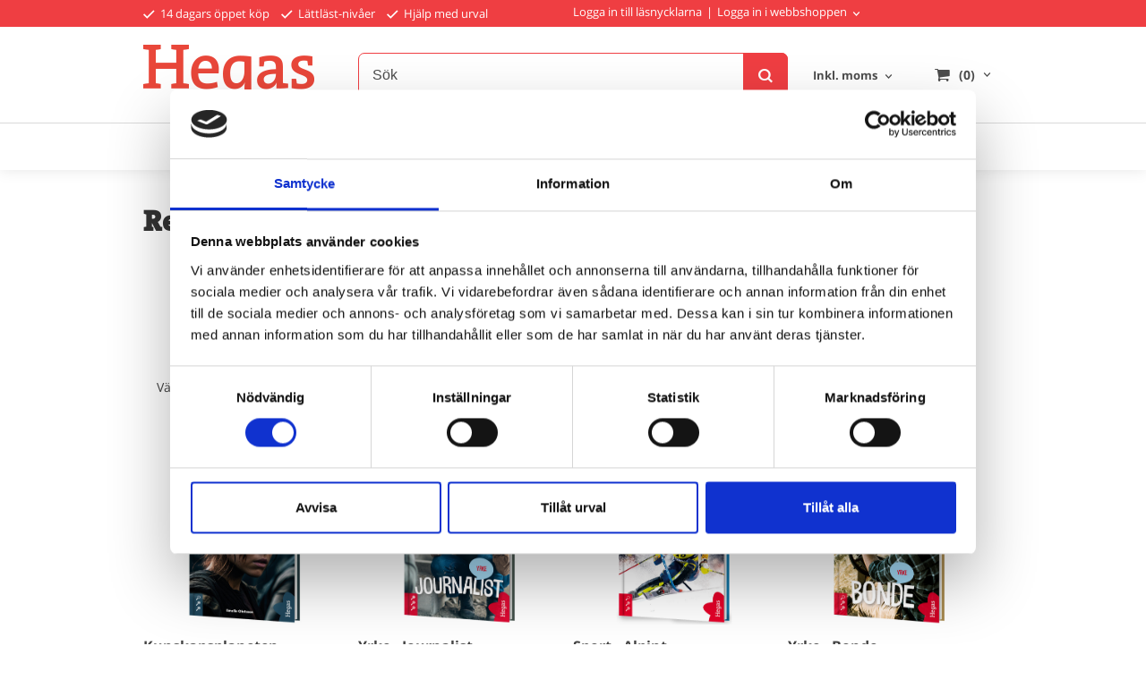

--- FILE ---
content_type: text/html; charset=ISO-8859-1
request_url: https://www.hegas.se/emelie_olofsson
body_size: 17905
content:
<!DOCTYPE html>
<html lang="sv">
    <head>
        
    
    <link rel="canonical" href="https://www.hegas.se/emelie_olofsson" />

    

    

    
    <!--/* Set facebook stuff */-->
    <meta property="og:type" content="website" />
    <meta property="og:title" content="Red. Emelie Olofsson" />
    <meta property="og:description" content="" />
    <meta property="og:url" content="https://www.hegas.se/emelie_olofsson"/>
    
    
    <meta property="og:image" content="https://lh3.googleusercontent.com/R2DNrbBzm6RFMcgMdpOdgt5w8qyLzsHTE0eAIwqpIWf29mdQR0sDbI_4AO3pno9BSlrQ__baxYgPwMJ4apRVuU3l4nAQklYpDw=rw-l80-w279-h219" />
    
    <meta property="og:image:width" content="279" />
    
    
    <meta property="og:image:height" content="219" />
    
    
<!--[if lt IE 9]>
    <script src="/__SYS__/js/html5shiv.js"></script>
<![endif]-->



<script id="Cookiebot" src="https://consent.cookiebot.com/uc.js" data-cbid="bf771183-7e6e-423c-b7c8-047ce2a930e7" data-blockingmode="auto" type="text/javascript"></script>

<meta name="p:domain_verify" content="51397c96bc3a6d3ed32e1abaa89b7ba1"/>
<meta name="facebook-domain-verification" content="w2qgwf7f2j3zzowrvdo0xn8q24guo4" />
<!-- Google Tag Manager -->
<script>(function(w,d,s,l,i){w[l]=w[l]||[];w[l].push({'gtm.start':
new Date().getTime(),event:'gtm.js'});var f=d.getElementsByTagName(s)[0],
j=d.createElement(s),dl=l!='dataLayer'?'&l='+l:'';j.async=true;j.src=
'https://www.googletagmanager.com/gtm.js?id='+i+dl;f.parentNode.insertBefore(j,f);
})(window,document,'script','dataLayer','GTM-K2JRLT4');</script>
<!-- End Google Tag Manager -->
<!-- Google tag (gtag.js) -->
<script async src="https://www.googletagmanager.com/gtag/js?id=G-F150M5W6MP"></script>
<script>
  window.dataLayer = window.dataLayer || [];
  function gtag(){dataLayer.push(arguments);}
  gtag('js', new Date());

  gtag('config', 'G-F150M5W6MP');
</script>


<!-- Global site tag (gtag.js) - Google Analytics -->
<script async src="https://www.googletagmanager.com/gtag/js?id=G-341651467"></script>
<script>
  window.dataLayer = window.dataLayer || [];
  function gtag(){dataLayer.push(arguments);}
  gtag('js', new Date());

  gtag('config', 'G-341651467');
</script>




<script type="text/javascript">
var _ShopSettings={'language':'sv'};

var _UserSettings={
  'customer_id':'0',
  'login':'',
  'customer_key':'b44b82a4bc6c35f6ad5e9fceefef9509c17fba74'
};

/**
 * If browser back button was used, flush cache
 * This ensures that user will always see an accurate, up-to-date view based on their state
 * Prevents issues with Safari
 */
(function () {
	window.onpageshow = function(event) {
		if (event.persisted) {
			window.location.reload();
		}
	};
})();
</script>

<meta http-equiv="Content-Type" content="text/html; charset=iso-8859-1" />


<script type="text/javascript" src="/__SYS__/js/compiled1b.js?release_version=1.14" ></script>
<script data-cookieconsent="ignore" type="text/javascript" src="/__SYS__/js/compiled2b.js?release_version=1.14" ></script>
<script type="text/javascript" src="/__SYS__/js/compiled3b.js?release_version=1.14" ></script>
<script type="text/javascript" src="/__SYS__/js/compiled4b.js?release_version=1.14" ></script>
<script type="text/javascript" src="/__SYS__/js/compiled5b.js?release_version=1.14" ></script>
<script type="text/javascript" src="/__SYS__/js/compiled6b.js?release_version=1.14" ></script>
<script type="text/javascript" src="/__SYS__/js/compiled7b.js?release_version=1.14" ></script>
<script type="text/javascript" src="/__SYS__/js/compiled8b.js?release_version=1.14" ></script>
<script type="text/javascript" src="/__SYS__/js/compiled9b.js?release_version=1.14" ></script>




<script type="text/javascript" data-cfasync="false" src="/__SYS__/SE-rs-util.html?release_version=1.14"></script>
<!-- $usedRecaptcha -->





<!-- Normal, not faceboxed -->

<script type="application/ld+json">{"@type":"CollectionPage","name":"Red. Emelie Olofsson","@context":"http://schema.org"}</script>
    <title>Red. Emelie Olofsson</title>
    <meta name="description" content="Hegas har en lång erfarenhet av lättlästa böcker, vilket märks på vårt sortiment som i dagsläget består av cirka 400 titlar. Vår ambition är att alltid ta fram lättlästa böcker av god kvalitet. Om barn och unga ogärna läser och måste kämpa sig igenom varje ord, så behöver de motiveras extra mycket med en bra handling och ett lättläst språk. Annars blir det ingen läsning av alls." />
    <meta name="keywords" content="lättlästa böcker, böcker, bok, lättläst språk, lättläst, Hegas, lästräning, lässvårigheter, böcker lättläst, " />
    


    
    



<!-- Responsive template -->
<meta name="viewport" content="width=device-width, initial-scale=1, maximum-scale=1, user-scalable=no" />

<link type="text/css" rel="stylesheet" href="/rs-MyStyle.scss?release_version=1.14&ver=26723" />

<script type="text/javascript" src="/__SYS__/jquery/select2.min.js" ></script>
<link type="text/css" rel="stylesheet" href="/__SYS__/jquery/select2.min.css" />



    <!-- RSS Feeds -->
    
            <link rel="alternate" type="application/rss+xml" title="" href="https://www.hegas.se/__SYS__/newsfeed-rss.html?tag=blogg-2" />
        

    
    <script type="text/javascript">
    //<![CDATA[

    $(document).ready(function(){
    $('.javascript_only').show();
    $('.no_javascript').hide();

    if ($('#content').length && $('#footer').length) {
        if( $('#content').length > 0 ) {
            s = $(window).innerHeight() - $('#footer').position().top - $('#footer').outerHeight();
            h = $('#content').outerHeight() + s -10;
            if(h>1 && s>1) {
                $('#content').height(h);
            }
        }
    }
    });
     //]]>

    $.ajaxSetup ({
        // Disable caching of AJAX responses */
        cache: false
    });


    </script>
    


        <!-- Google Analytics -->
        <script>
        (function(i,s,o,g,r,a,m){i['GoogleAnalyticsObject']=r;i[r]=i[r]||function(){
        (i[r].q=i[r].q||[]).push(arguments)},i[r].l=1*new Date();a=s.createElement(o),
        m=s.getElementsByTagName(o)[0];a.async=1;a.src=g;m.parentNode.insertBefore(a,m)
        })(window,document,'script','//www.google-analytics.com/analytics.js','ga');

        ga('create', 'UA-140589889-1', 'auto' );
        ga('send', 'pageview');
        
        ga('require', 'ecommerce', 'ecommerce.js');   // Load the ecommerce plug-in.
        

        </script>
        <!-- End Google Analytics -->

    


 <!-- REQUEST_FROM_FACEBOX -->


<!--Font icons for neh-->
<link type="text/css" rel="stylesheet" href="/__SYS__/TEMPLATE_CSS/fonticons-neh/download.css?release_version=1.14" />

<!--Google fonts-->
<link href='//fonts.googleapis.com/css?family=Roboto:400,400italic,700,700italic' rel='stylesheet' type='text/css'>



<script>
$(document).ready(function() {

        handleFeedbackMessage();
        ajaxAddToCart({'replaceButtonText':1});

        mobilmenu('js_top-icon','js_top-show-sm-xs','js_top-show-container');

        $('.wrapper-top-small-topmenu').click(function(){
            var menu_icon=$(this);

            $('.wrapper-top-small-topmenu-show').each(function(){
                var container=$(this);
                if(container.html().trim()==''){
                    container.load('/',{'RUN_INCLUDE':'rs/rs-cmsmenu-top.htm','mobilemenu':1},function(){
                        container.toggleClass('hidden-xs');
                        container.toggleClass('hidden-sm');
                        container.find('.topmenu').removeClass('topmenu');
                    });
                }else{
                    container.toggleClass('hidden-xs');
                    container.toggleClass('hidden-sm');
                }
            });
        });

        handleWrappers();
        dynamicFaq.load();
        cartSetHeaderNumber();
        $(function () {
          $('[data-toggle="tooltip"]').tooltip()
        })

        // Menu
        //Sticky menu and cart in header
        var sticky_middle = $('.wrapper-middle').offset().top;

        stickyNav(sticky_middle);
        $(window).scroll(function() {
            stickyNav(sticky_middle);
        });



        $('.fn-carousel-ul').each(function(){
          var obj=$(this);
              var carousel_col=obj.attr('data-columns');
              carousel_col=carousel_col||4;

              obj.slick({
              infinite: true,
              speed: 300,
              slidesToShow: parseInt(carousel_col),
              slidesToScroll: parseInt(carousel_col),
              arrows: true,
              prevArrow: obj.parent().find('.slick-prev'),
              nextArrow: obj.parent().find('.slick-next'),
              responsive: [
                {
                  breakpoint: 1024,
                  settings: {
                    slidesToShow: 3,
                    slidesToScroll: 3,
                    infinite: true,
                  }
                },
                {
                  breakpoint: 600,
                  settings: {
                    slidesToShow: 2,
                    slidesToScroll: 2
                  }
                },
                {
                  breakpoint: 480,
                  settings: {
                    slidesToShow: 1,
                    slidesToScroll: 1
                  }
                }
                // You can unslick at a given breakpoint now by adding:
                // settings: "unslick"
                // instead of a settings object
              ]
            });
        });

    });
</script>

<script type="text/javascript">
   $(document).ready(function(){
       $(".tabs").each(function(){
           addTabs($(this),"");
       });
       
   });
</script>






<script>
    $(document).ready(function(){
        popupWindow();
    });
</script>

    </head>
    
    <body class="body-brand ">
        <!-- Normal, not faceboxed -->
<script type="text/javascript" src="//downloads.mailchimp.com/js/signup-forms/popup/unique-methods/embed.js" data-dojo-config="usePlainJson: true, isDebug: false"></script><script type="text/javascript">window.dojoRequire(["mojo/signup-forms/Loader"], function(L) { L.start({"baseUrl":"mc.us3.list-manage.com","uuid":"5ede597e97f6140dcfa99dc24","lid":"0dbe384fa0","uniqueMethods":true}) })</script>
<!-- Google Tag Manager (noscript) -->
<noscript><iframe src="https://www.googletagmanager.com/ns.html?id=GTM-K2JRLT4"
height="0" width="0" style="display:none;visibility:hidden"></iframe></noscript>
<!-- End Google Tag Manager (noscript) -->





<!--This id/class is being used for all the popups-->
<div class="js_fn-popup-overlay" id="standardoverlay"></div>
<!---->

<div class="wrapper">

   <!--[if lt IE 9]>
    <div class="msg-error">
        Det verkar som att ni använder en föråldrad webbläsare. Vi rekommenderar därför att ni uppgraderar den för att sajten ska fungera korrekt. Om ni använder Windows XP och därför inte kan uppgradera Internet Explorer, så kan ni byta webbläsare till Google Chrome eller Mozilla Firefox.
    </div>
    <![endif]-->

    <header>
        <div class="wrapper-top">
            

 



 
<div class="VerticalContainer LayoutContainer  hidden-xs hidden-sm containerlevel1 block_zC4rVrj6ZRhvA42c6kg xs-pt-0 xs-pr-0 xs-pb-0 xs-pl-0 sm-pt-0 sm-pr-0 sm-pb-0 sm-pl-0 md-pt-0 md-pr-0 md-pb-0 md-pl-0">
<div class="VerticalContainer LayoutContainer  hidden-xs hidden-sm containerlevel2 block_ASPe2lInhboxfTZh6TFX xs-pt-0 xs-pr-0 xs-pb-0 xs-pl-0 sm-pt-0 sm-pr-0 sm-pb-0 sm-pl-0 md-pt-0 md-pr-0 md-pb-0 md-pl-0 container-fluid">
<div class="LayoutWrapper"><div class="HorizontalContainer LayoutContainer level2 row containerlevel3 block_ADBq7DVhGi3dCPYGkxKp row containerlevel3 block_ADBq7DVhGi3dCPYGkxKp xs-pt-0 xs-pr-0 xs-pb-0 xs-pl-0 sm-pt-0 sm-pr-0 sm-pb-0 sm-pl-0 md-pt-5 md-pr-0 md-pb-5 md-pl-0 container header-flex"><div class="LayoutWrapper"><div class="VerticalContainer LayoutContainer  col-xs-6 col-sm-6 col-md-6 col-md-6 col-xs-6 col-sm-6 col-md-6 col-md-6 hidden-xs hidden-sm containerlevel4 block_WSVMMN xs-pt-0 xs-pr-0 xs-pb-0 xs-pl-0 sm-pt-0 sm-pr-0 sm-pb-0 sm-pl-0 md-pt-0 md-pr-0 md-pb-0 md-pl-0">
<div style="clear:both;"></div>

<div class="ml  ml-text-descr  ml-textblock  js_top-show-md     md-align-left lg-align-left            md-pt-0 md-pr-0 md-pb-0 md-pl-0">
    <a style="text-decoration: none; color: #fff;display:inline-block; margin-right: 10px; font-size: 13px;" href="/kopvillkor.html"><i class="iconset iconset-check" style="color:#fff; margin-right: 3px; font-size: 11px;"></i>
14 dagars öppet köp
</a>  

<a style="text-decoration: none; color: #fff;display:inline-block; margin-right: 10px;" href="/nivaer.html"><i class="iconset iconset-check" style="color:#fff; margin-right: 3px; font-size: 11px;"></i>
Lättläst-nivåer
</a>

<a style="text-decoration: none; color: #fff;" href="mailto:info@hegas.se"><i class="iconset iconset-check" style="color:#fff; margin-right: 3px; font-size: 11px;"></i>
Hjälp med urval
</a>
</div>

<div style="clear:both;"></div></div>

<div class="VerticalContainer LayoutContainer  col-xs-6 col-sm-6 col-md-6 col-md-6 col-xs-6 col-sm-6 col-md-6 col-md-6 hidden-xs hidden-sm containerlevel4 block_40b6Rq xs-pt-0 xs-pr-0 xs-pb-0 xs-pl-0 sm-pt-0 sm-pr-0 sm-pb-0 sm-pl-0 md-pt-0 md-pr-0 md-pb-0 md-pl-0 ml-login-flex last">
<div style="clear:both;"></div>

<div class="ml  ml-text-descr  ml-textblock  js_top-show-md     md-align-left lg-align-left            md-pt-0 md-pr-0 md-pb-0 md-pl-0">
    <a title="Logga in till läsnycklarna" href="https://merahegas.se/?submenu_id=17#/landing" target="_blank">Logga in till läsnycklarna</a><div style="display:inline-block;margin: 0 5px;">|</div> 
</div>

<div style="clear:both;"></div>
<!-- BEGIN responsive/customer-login-layout.htm -->


     <div class="ml  ml-login-box  js_topshow-md     md-align-left lg-align-left            md-pt-0 md-pr-0 md-pb-0 md-pl-0" id="login-box">

          <div class="js_toggle-click-noeffect  ml-login-box-click">
               <a >Logga in i webbshoppen</a>
          </div>

          <div class="js_toggle-hide  ml-login-box-container">
               <div class="ml  ml-login-box-content  js_top-show-md   md-align-left lg-align-left">

                    <div class="ml-box-title">Logga in i webbshoppen</div>
                 
                    <form method="post" action="https://www.hegas.se/brand.html/emelie_olofsson">
                         
                              <input type="hidden" name="GOTO" value="customer.html" />
                         
                         <input type="hidden" name="RETUR" value="" />

                         <input type="text" class="falt" name="login" id="login" placeholder="Användarnamn" required />
                         <span style="position: relative; display: block;">
                              <input type="password" class="falt form-password" name="password" id="password" placeholder="Lösenord" />
                              <i onclick="showPassword($(this), 'password')" class="show-password-icon icon icon-eye"></i>
                         </span>
                         
                         <input type="submit" class="button  button-color" value="Logga in i webbshoppen" name="CUSTOMER_LOGIN" />
                    </form>

                    <div class="ml-login-box-content-register">
                         <a href= "/customer.html?LOGOUT=1&GOTO=/customer.html?password=1" rel="nofollow">Glömt lösenordet?</a> <br/> <a href="/customer.html?LOGOUT=1&GOTO=/customer.html?register=1" rel="nofollow">Registrera dig</a> 
                    </div>

                    <div style="clear:both;"></div>

                    

               </div><!--ml-login-box-content ends-->
          </div><!--ml-login-box-container ends-->
          

          <div style="clear: both;"></div>
     </div><!--ml-login-box ends-->




<!-- END responsive/customer-login-layout.htm -->

<!-- BEGIN responsive/customerinfo-mini.htm -->






<div style="clear: both;"></div>



<!-- END responsive/customerinfo-mini.htm -->
</div>

<div class="clearfix visible-md-block visible-xs-block visible-lg-block visible-sm-block "></div></div><!--LayoutWrapper--></div><div style="clear:both;"></div></div><!--LayoutWrapper--></div>

<div class="VerticalContainer LayoutContainer  hidden-xs hidden-sm containerlevel2 block_AtkjsN9hyHCAmSUOGqsL line-hr xs-pt-0 xs-pr-0 xs-pb-0 xs-pl-0 sm-pt-0 sm-pr-0 sm-pb-0 sm-pl-0 md-pt-0 md-pr-0 md-pb-0 md-pl-0 container-fluid">
<div class="LayoutWrapper"><div class="HorizontalContainer LayoutContainer level3 row containerlevel3 block_ABeRnBAIbFGSNMDqmzlW row containerlevel3 block_ABeRnBAIbFGSNMDqmzlW xs-pt-0 xs-pr-0 xs-pb-0 xs-pl-0 sm-pt-0 sm-pr-0 sm-pb-0 sm-pl-0 md-pt-20 md-pr-0 md-pb-20 md-pl-0 container header-flex"><div class="LayoutWrapper"><div class="VerticalContainer LayoutContainer  col-xs-4 col-sm-4 col-md-3 col-md-3 col-xs-4 col-sm-4 col-md-3 col-md-3 hidden-xs hidden-sm containerlevel4 block_kOdACy xs-pt-0 xs-pr-0 xs-pb-0 xs-pl-0 sm-pt-0 sm-pr-0 sm-pb-0 sm-pl-0 md-pt-0 md-pr-0 md-pb-0 md-pl-0">

<!-- BEGIN responsive/shoplogo.htm -->
<div class="ml  ml-shoplogo     md-align-left lg-align-left            md-pt-0 md-pr-0 md-pb-0 md-pl-0">

    <a href="/" class="hidden-xs hidden-sm"><img src="https://lh3.googleusercontent.com/UDCFq5cYx5E3Ox_LOu0iMXhqAv7azere4rRXtOeZQ2JAzaGbgWBr_YsSH_snnJAcsmLNHsbRmmMLepWXrJtIlIccqVrtJl6_bGU=rw-l80-w1000-h500-nu" alt="hegas" class="img-responsive" /></a>

    
    <a href="/" class="hidden-md hidden-lg"><img src="https://lh3.googleusercontent.com/UDCFq5cYx5E3Ox_LOu0iMXhqAv7azere4rRXtOeZQ2JAzaGbgWBr_YsSH_snnJAcsmLNHsbRmmMLepWXrJtIlIccqVrtJl6_bGU=rw-l80-w1000-h500-nu" alt="hegas" class="img-responsive" /></a>
    

    

</div>

<div style="clear: both;"></div>
<!-- END responsive/shoplogo.htm -->
</div>

<div class="VerticalContainer LayoutContainer  col-xs-4 col-sm-4 col-md-6 col-md-6 col-xs-4 col-sm-4 col-md-6 col-md-6 hidden-xs hidden-sm containerlevel4 block_LIMFVY xs-pt-0 xs-pr-0 xs-pb-0 xs-pl-0 sm-pt-0 sm-pr-0 sm-pb-0 sm-pl-0 md-pt-0 md-pr-0 md-pb-0 md-pl-0">

<!-- BEGIN responsive/mini-search.htm -->

<div class="ml  ml-search-mini  js_top-show-md     md-align-left lg-align-left            md-pt-0 md-pr-0 md-pb-0 md-pl-0">

    <div class="ml-box-title">
      Sök
    </div>

    <div class="ml-search-mini-icon-sticky js-ml-search-mini-icon-sticky">
        <i class="iconset iconset-search-btb"></i>
    </div>

    <div class="ml-search-mini-table">

    <form action="/search.html" method="get" name="SearchForm">
        <input type="hidden" name="SEARCH" value="1" />
                
                <div class="ml-search-mini-table-td  ml-search-mini-table-td-falt">
                    <input type="text" name="Search_Text" id="Search_Text" 
                       placeholder="Sök" 
                       class="falt   md-align-left lg-align-left" 
                    onkeyup="search_suggest(this,'/search.html','Search_Text', event,['Våra författare, illustratörer och översättare','Kategorier','Produkter'])" autocomplete="off"
                    />
                    <i onclick="$(this).closest('form').submit();" class="iconset iconset-search-btb  iconset-hide"></i>
                    <i class="iconset iconset-close js-ml-search-mini-icon-sticky-close"></i>
                    
                    <button type="submit" class="button-hide" name="SEARCH" id="search_button"><i onclick="$(this).closest('form').submit();" class="iconset iconset-search-btb  iconset-hide"></i></button>
                </div>

                

                <div class="ml-search-mini-table-td  ml-search-mini-table-td-btn">
                    <button type="submit" name="SEARCH" id="search_button" class="button">
                        <i onclick="$(this).closest('form').submit();" class="iconset iconset-search-btb  iconset-hide"></i>
                    </button>
                </div>        
    </form>
    </div>
            
</div>

<div style="clear: both;"></div>

<script>
    //Sticky search dropdown
    $(document).ready(function() {
        searchMiniSticky();
    });
</script>


<!-- END responsive/mini-search.htm -->
</div>

<div class="VerticalContainer LayoutContainer  col-xs-4 col-sm-4 col-md-3 col-md-3 col-xs-4 col-sm-4 col-md-3 col-md-3 hidden-xs hidden-sm containerlevel4 block_AH4qpTR6jPP6UPj01r3d xs-pt-0 xs-pr-0 xs-pb-0 xs-pl-0 sm-pt-0 sm-pr-0 sm-pb-0 sm-pl-0 md-pt-0 md-pr-0 md-pb-0 md-pl-0 last">
<div class="HorizontalContainer LayoutContainer level2 row containerlevel5 block_AeMIMVPDWylByGpFGTJW row containerlevel5 block_AeMIMVPDWylByGpFGTJW xs-pt-0 xs-pr-0 xs-pb-0 xs-pl-0 sm-pt-0 sm-pr-0 sm-pb-0 sm-pl-0 md-pt-0 md-pr-0 md-pb-0 md-pl-0"><div class="LayoutWrapper"><div class="VerticalContainer LayoutContainer  col-xs-6 col-sm-6 col-md-6 col-lg-6 col-xs-6 col-sm-6 col-md-6 col-lg-6 hidden-xs hidden-sm containerlevel6 block_GtsUN9 xs-pt-0 xs-pr-0 xs-pb-0 xs-pl-0 sm-pt-0 sm-pr-0 sm-pb-0 sm-pl-0 md-pt-0 md-pr-0 md-pb-0 md-pl-0">

<!-- BEGIN responsive/tax-selector-dropdown.htm -->


  <div class="ml  ml-tax-selector-dropdown  js_top-show-md     md-align-right lg-align-right            md-pt-0 md-pr-0 md-pb-0 md-pl-0">
  <div class="ml-box-title">Moms:</div>

    <form action="" method="post" id="taxselform-dropdown">
        <input type="hidden" name="SHOW_TAX_SETTING" value="1" />
        <select name="show_tax_override" class="js-ml-tax-dropdown" onchange="$(this).closest('form').submit();">
            <option value="WITH" selected="selected">Inkl. moms</option>
            <option value="WITHOUT" >Exkl. moms</option>
        </select>
    </form>

    <div style="clear: both;"></div>
  </div>


<script type="text/javascript">
    //Select2 for tax selector dropdown
    function mlTaxSelectorDropdown() {
      $(".js-ml-tax-dropdown").select2({
          //Hide search in select2
          minimumResultsForSearch: Infinity,
      });
    }

    mlTaxSelectorDropdown();
</script>

<div style="clear: both;"></div>

<!-- END responsive/tax-selector-dropdown.htm -->
</div>

<div class="VerticalContainer LayoutContainer  col-xs-6 col-sm-6 col-md-6 col-lg-6 col-xs-6 col-sm-6 col-md-6 col-lg-6 hidden-xs hidden-sm containerlevel6 block_lH8Qu3 xs-pt-0 xs-pr-0 xs-pb-0 xs-pl-0 sm-pt-0 sm-pr-0 sm-pb-0 sm-pl-0 md-pt-0 md-pr-0 md-pb-0 md-pl-0 last">
<div class="js_load-container UPDATE_CART" data-reload="ppe-AQNIQR4md5ZP5H3msPH0-cart-mini-top.htm">

 

<!-- BEGIN responsive/cart-mini-top.htm -->
<div class="ml  ml-cart-top  js_top-show-md js_cart-blink CART_EMPTY    md-align-right lg-align-right            md-pt-0 md-pr-0 md-pb-0 md-pl-5">

    <div class="ml-box-title">Kundvagn</div>

    <div class="ml-cart-top-link  ">
        
        	<a rel="nofollow"><span class="ml-cart-top-link-number">(0)</span></a>
        
    </div>

    <!---dropdown-->
    
        <div class="ml-cart-top-dropdown-container">
            <div class="ml-cart-top-dropdown   md-align-right lg-align-right">

                <div class="ml-cart-top-dropdown-row-container">
                  
                  

                </div><!--ml-cart-top-dropdown-row-container ends-->

                    

                    <div class="ml-cart-top-dropdown-shipping-container">

                        
                            <div class="ml-cart-top-dropdown-shipping">
                                Frakt: <span>Ej valt</span>
                            </div>
                        

                        
                        <div class="ml-cart-top-dropdown-sum">
                            
                                    Summa:
                                
                                <span class="ml-cart-top-dropdown-sum-price">0 kr</span>
                            
                        </div>
                        


                      

                      <div style="clear: both;"></div>

                    
                            
                    


                    <div class="ml-cart-top-dropdown-buttons">
                        <input name="Close" type="button" class="button" value="Stäng" onclick="MiniCartClose($('.ml-cart-top-dropdown-container'));" />

                        <input name="Cart" type="button" class="button  button-color" value="Gå till kassan" onclick="window.open('https://www.hegas.se/cart.html','_self')" />
                    </div>

                </div><!--ml-cart-top-dropdown-shipping-container ends-->

            </div><!--ml-cart-top-dropdown ends-->

            <div style="clear: both;"></div>

            <script type="text/javascript">
            $('.javascript_only').show();

            //Mini cart add class open to dropdown
            miniCartDropdownOpen();

            /*backward compability*/
            if(!cartESCTrigger){
                var cartESCTrigger = function (e){
                    if (e.keyCode == 27) {
                        MiniCartClose($('.ml-cart-top'));
                    }   // esc
                }
            }

            $(document).unbind('keyup',cartESCTrigger)
            $(document).keyup(cartESCTrigger);
            </script>
        </div><!--ml-cart-top-dropdown-container ends-->
    


</div>

<!-- END responsive/cart-mini-top.htm -->
</div></div>

<div class="clearfix visible-lg-block visible-sm-block visible-md-block visible-xs-block "></div></div><!--LayoutWrapper--></div><div style="clear:both;"></div></div>

<div class="clearfix visible-lg-block visible-sm-block visible-md-block visible-xs-block "></div></div><!--LayoutWrapper--></div><div style="clear:both;"></div></div><!--LayoutWrapper--></div>

<div class="VerticalContainer LayoutContainer  hidden-xs hidden-sm containerlevel2 block_AjVi9wX0k1nWgm3hrG2m xs-pt-0 xs-pr-0 xs-pb-0 xs-pl-0 sm-pt-0 sm-pr-0 sm-pb-0 sm-pl-0 md-pt-0 md-pr-0 md-pb-0 md-pl-0 container-fluid">
<div class="LayoutWrapper">
<!-- BEGIN responsive/cms-topmenu.htm -->
<div class="ml-topmenu     md-align-center lg-align-center            md-pt-0 md-pr-0 md-pb-0 md-pl-0">
    <div class="container">
        <div class="row">
            <div class="col-xs-12  col-sm-12  col-md-12">
        
                <ul id="nav">
                    
  	
  










	<li class="level0 "><a href="/nyheter" title="Spana in det senaste inom lättläst!"  >Nyheter</a></li>










  	
  










	<li class="level0 "><a href="/merahegas" title="Läsfrämja lättare. Och läsfrämja mer."  >MeraHegas</a></li>










  	
  











	
	<li class="level0 "><a href="/lattlasta-serier"  title="Våra lättlästa bokserier" >Bokserier</a>

		

	</li>
	









  	
            <li class=" closed has-submenu">
  			
  				
  					<a href="#" onclick="return submenuUpdate($(this),'193','cmspage','');">Ålder</a>
  				
                          <div class="ml-topmenu-submenu" style="display:none;"><ul class="submenu193" style="display:none;" data-page="21"></ul></div>
  			   
            </li>
  	
  












	







  	
            <li class=" closed has-submenu">
  			
  				
  					<a href="#" onclick="return submenuUpdate($(this),'123','cmspage','');">Genre</a>
  				
                          <div class="ml-topmenu-submenu" style="display:none;"><ul class="submenu123" style="display:none;" data-page="15"></ul></div>
  			   
            </li>
  	
  












	







  	
            <li class=" closed has-submenu">
  			
  				
  					<a href="#" onclick="return submenuUpdate($(this),'108','cmspage','');">Om Hegas & lättläst</a>
  				
                          <div class="ml-topmenu-submenu" style="display:none;"><ul class="submenu108" style="display:none;" data-page="9"></ul></div>
  			   
            </li>
  	
  












	







  	
  




	<li class="level0 "><a href="/newsfeed-all.html" title="Läs Hegas och MeraHegas bloggar"  >Bloggar</a></li>
















  	
  










	<li class="level0 "><a href="/extra" title="Ladda ner eller beställ!"  >Extramaterial</a></li>












                </ul>
        
            </div>
        </div>
    </div>

    <div style="clear: both;"></div>

</div><!--ml-topmenu-->

<div style="clear: both;"></div>



            <div style="clear: both;"></div>



<!-- END responsive/cms-topmenu.htm -->
</div><!--LayoutWrapper--></div>

</div>




            

 



 
<div class="VerticalContainer LayoutContainer  hidden-md hidden-lg containerlevel1 block_dst7To xs-pt-0 xs-pr-0 xs-pb-0 xs-pl-0 sm-pt-0 sm-pr-0 sm-pb-0 sm-pl-0 md-pt-0 md-pr-0 md-pb-0 md-pl-0">
<div class="HorizontalContainer LayoutContainer level3 row containerlevel2 block_Av1YaTg8CNMryjOnXwcV row containerlevel2 block_Av1YaTg8CNMryjOnXwcV"><div class="LayoutWrapper"><div class="VerticalContainer LayoutContainer  col-xs-4 col-sm-4 col-md-4 col-lg-4 col-xs-4 col-sm-4 col-md-4 col-lg-4 hidden-md hidden-lg containerlevel3 block_wJVMUN xs-pt-0 xs-pr-0 xs-pb-0 xs-pl-0 sm-pt-0 sm-pr-0 sm-pb-0 sm-pl-0 md-pt-0 md-pr-0 md-pb-0 md-pl-0">

<!-- BEGIN responsive/cms-topmenu-smallver.htm -->
<div class="js_top-icon  ml-topmenu-smallver-icon    " data-menuclass="ml-topmenu-smallver">
    <i class="iconset  iconset-menu-mdc"></i>

     <div class="js_top-icon-text">
         Meny
     </div>

</div>

<div class="ml  ml-topmenu-smallver  js_top-show-sm-xs    ">

    <div class="ml-box-title">Meny</div>

    
            <ul id="nav">
                
  	
  










	<li class="level0 "><a href="/nyheter" title="Spana in det senaste inom lättläst!"  >Nyheter</a></li>










  	
  










	<li class="level0 "><a href="/merahegas" title="Läsfrämja lättare. Och läsfrämja mer."  >MeraHegas</a></li>










  	
  











	
	<li class="level0 "><a href="/lattlasta-serier"  title="Våra lättlästa bokserier" >Bokserier</a>

		

	</li>
	









  	
            <li class=" closed has-submenu">
  			
  				
  					<a href="#" onclick="return submenuUpdate($(this),'193','cmspage','');">Ålder</a>
  				
                          <div class="ml-topmenu-submenu" style="display:none;"><ul class="submenu193" style="display:none;" data-page="21"></ul></div>
  			   
            </li>
  	
  












	







  	
            <li class=" closed has-submenu">
  			
  				
  					<a href="#" onclick="return submenuUpdate($(this),'123','cmspage','');">Genre</a>
  				
                          <div class="ml-topmenu-submenu" style="display:none;"><ul class="submenu123" style="display:none;" data-page="15"></ul></div>
  			   
            </li>
  	
  












	







  	
            <li class=" closed has-submenu">
  			
  				
  					<a href="#" onclick="return submenuUpdate($(this),'108','cmspage','');">Om Hegas & lättläst</a>
  				
                          <div class="ml-topmenu-submenu" style="display:none;"><ul class="submenu108" style="display:none;" data-page="9"></ul></div>
  			   
            </li>
  	
  












	







  	
  




	<li class="level0 "><a href="/newsfeed-all.html" title="Läs Hegas och MeraHegas bloggar"  >Bloggar</a></li>
















  	
  










	<li class="level0 "><a href="/extra" title="Ladda ner eller beställ!"  >Extramaterial</a></li>












            </ul>
    
</div><!--ml-topmenu-->






<!-- END responsive/cms-topmenu-smallver.htm -->

<!-- BEGIN responsive/customer-login-profile-small.html -->




     <div class="js_top-icon  ml-login-box-smallver-icon    " data-menuclass="ml-login-box-smallver">
          <i class="iconset  iconset-user-glyphicon"></i>

         <div class="js_top-icon-text">
             <a >Logga in i webbshoppen</a>
         </div>
     </div>


     <div class="ml  ml-login-box-smallver  js_top-show-sm-xs   " id="login-box">

          <div class="ml-box-title">Logga in i webbshoppen</div>
       
          <div class="ml-login-box-smallver-content">
              <form method="post" action="https://www.hegas.se/brand.html/emelie_olofsson">
                   
                        <input type="hidden" name="GOTO" value="customer.html" />
                   
                   <input type="hidden" name="RETUR" value="" />

                   <input type="text" class="falt" name="login" id="login" placeholder="Användarnamn" required />

                   <span style="position: relative; display: block;">
                    <input type="password" class="falt form-password" name="password" id="password" placeholder="Lösenord" />
                         <i onclick="showPassword($(this), 'password')" class="show-password-icon icon icon-eye"></i>
                    </span>
                   <input type="submit" class="button  button-color" value="Logga in i webbshoppen" name="CUSTOMER_LOGIN" />
              </form>

              <div class="ml-login-box-smallver-register">
                   <a href= "/customer.html?LOGOUT=1&GOTO=/customer.html?password=1" rel="nofollow">Glömt lösenordet?</a> <br/> <a href="/customer.html?LOGOUT=1&GOTO=/customer.html?register=1" rel="nofollow">Registrera dig</a> 
              </div>
          </div>

          <div style="clear: booth;"></div>

          

          <div style="clear: booth;"></div>

     </div><!--ml-login-box-smallver ends-->












<div style="clear: both;"></div>



<!-- END responsive/customer-login-profile-small.html -->
</div>

<div class="VerticalContainer LayoutContainer  col-xs-4 col-sm-4 col-md-4 col-lg-4 col-xs-4 col-sm-4 col-md-4 col-lg-4 hidden-md hidden-lg containerlevel3 block_NmfX85 xs-pt-0 xs-pr-0 xs-pb-0 xs-pl-0 sm-pt-0 sm-pr-0 sm-pb-0 sm-pl-0 md-pt-0 md-pr-0 md-pb-0 md-pl-0">

<!-- BEGIN responsive/shoplogo.htm -->
<div class="ml  ml-shoplogo   xs-align-center sm-align-center     xs-pt-0 xs-pr-0 xs-pb-0 xs-pl-0 sm-pt-0 sm-pr-0 sm-pb-0 sm-pl-0    ">

    <a href="/" class="hidden-xs hidden-sm"><img src="https://lh3.googleusercontent.com/UDCFq5cYx5E3Ox_LOu0iMXhqAv7azere4rRXtOeZQ2JAzaGbgWBr_YsSH_snnJAcsmLNHsbRmmMLepWXrJtIlIccqVrtJl6_bGU=rw-l80-w1000-h500-nu" alt="hegas" class="img-responsive" /></a>

    
    <a href="/" class="hidden-md hidden-lg"><img src="https://lh3.googleusercontent.com/UDCFq5cYx5E3Ox_LOu0iMXhqAv7azere4rRXtOeZQ2JAzaGbgWBr_YsSH_snnJAcsmLNHsbRmmMLepWXrJtIlIccqVrtJl6_bGU=rw-l80-w1000-h500-nu" alt="hegas" class="img-responsive" /></a>
    

    

</div>

<div style="clear: both;"></div>
<!-- END responsive/shoplogo.htm -->
</div>

<div class="VerticalContainer LayoutContainer  col-xs-4 col-sm-4 col-md-4 col-lg-4 col-xs-4 col-sm-4 col-md-4 col-lg-4 hidden-md hidden-lg containerlevel3 block_PCNtfu xs-pt-0 xs-pr-0 xs-pb-0 xs-pl-0 sm-pt-0 sm-pr-0 sm-pb-0 sm-pl-0 md-pt-0 md-pr-0 md-pb-0 md-pl-0 last">

<!-- BEGIN responsive/mini-search-smallver.htm -->


<div class="js_top-icon  ml-search-mini-icon js_mobile-search    " data-menuclass="ml-search-mini" >
    <i class="iconset  iconset-search-btb"></i>

    <div class="js_top-icon-text">
        Sök
    </div>

</div>

<div class="ml  ml-search-mini  js_top-show-sm-xs    ">

    <div class="ml-box-title">
      Sök
    </div>

    <div class="ml-search-mini-table">

    <form action="/search.html" method="get" name="SearchForm">
        <input type="hidden" name="SEARCH" value="1" />
                
                <div class="ml-search-mini-table-td  ml-search-mini-table-td-falt">
                    <input type="text" name="Search_Text" id="Search_Text" 
                       placeholder="Sök" 
                       class="falt" 
                    onkeyup="search_suggest(this,'/search.html','Search_Text', event,['Våra författare, illustratörer och översättare','Kategorier','Produkter'])" autocomplete="off"
                    /><i class="iconset iconset-search-btb  iconset-hide"></i>

                    <button type="submit" class="button-hide" name="SEARCH" id="search_button"><i class="iconset iconset-search-btb"></i></button>
                </div>

                

                <div class="ml-search-mini-table-td  ml-search-mini-table-td-btn">
                    <button type="submit" name="SEARCH" id="search_button" class="button">
                        <i class="iconset iconset-search-btb"></i>
                    </button>
                </div>        
    </form>
    </div>
            
</div>
<div style="clear: both;"></div> 



   
<!-- END responsive/mini-search-smallver.htm -->
<div class="js_load-container UPDATE_CART" data-reload="ppe-AskcWbgHZNAq1bgKj45z-cart-mini-top-smallver.htm">

 

<!-- BEGIN responsive/cart-mini-top-smallver.htm -->
<div class="js_top-icon  ml-cart-top-smallver-icon    " data-menuclass="ml-cart-top-smallver">
  <i class="iconset  iconset-shopping-cart-fa"></i>
    <div class="ml-cart-top-smallver-icon-status">
        
        0
        
    </div>

    <div class="js_top-icon-text">
        Kundvagn
    </div>
</div>

<div class="ml  ml-cart-top-smallver  js_top-show-sm-xs  CART_EMPTY                  ">

    <div class="ml-box-title">Kundvagn</div>

    

    
      <div class="ml-cart-top-smallver-empty">
          <a href="https://www.hegas.se/cart.html" rel="nofollow">Kundvagnen är tom.</a>
      </div>

    

    <div class="ml-cart-top-smallver-goto">
        <a href="https://www.hegas.se/cart.html" rel="nofollow" class="button  button-color">
            Gå till kassan
        </a>
    </div>
</div>

<!-- END responsive/cart-mini-top-smallver.htm -->
</div></div>

<div class="clearfix visible-sm-block visible-lg-block visible-xs-block visible-md-block "></div></div><!--LayoutWrapper--></div><div style="clear:both;"></div></div>





            <div style="clear: both;"></div>
        </div>
    </header>

    <div class="js_top-show-container hidden-md hidden-lg"></div>

    <div class="wrapper-page  container">

        <div class="row">

            <div class="wrapper-leftrail  hidden-xs  hidden-sm  hidden-md hidden-lg">
                

 
            
            </div>
            
            <main class="js_content wrapper-middle  col-xs-12  col-sm-12  col-md-12">

                <div class="msg-box-container" style="display: none;">
    <ul class="msg-box  msg-box-success">
    </ul>

    <ul class="msg-box  msg-box-error">
    </ul>

    <ul class="msg-box  msg-box-info">
    </ul>

     <div class="msg-box-close">
        <i class="iconset  iconset-close"></i>
    </div>
</div>

                

 

   

        

 


 
<div class="VerticalContainer LayoutContainer  containerlevel1 block_kB0ucFAIkJacBu6gZUl xs-pt-0 xs-pr-0 xs-pb-0 xs-pl-0 sm-pt-0 sm-pr-0 sm-pb-0 sm-pl-0 md-pt-0 md-pr-0 md-pb-0 md-pl-0">

<!-- BEGIN responsive/brand/brand-header.htm -->

<div class="ml  ml-title    xs-align-left sm-align-left md-align-left lg-align-left    xs-pt-0 xs-pr-0 xs-pb-20 xs-pl-0 sm-pt-0 sm-pr-0 sm-pb-20 sm-pl-0 md-pt-0 md-pr-0 md-pb-20 md-pl-0">
	<h1>Red. Emelie Olofsson</h1>
</div>

<div style="clear:both;"></div>

<!-- END responsive/brand/brand-header.htm -->
<div class="HorizontalContainer LayoutContainer level2 row containerlevel2 block_AWf2PGAmBZ1txgIp13Xw row containerlevel2 block_AWf2PGAmBZ1txgIp13Xw xs-pt-0 xs-pr-0 xs-pb-0 xs-pl-0 sm-pt-0 sm-pr-0 sm-pb-0 sm-pl-0 md-pt-0 md-pr-0 md-pb-0 md-pl-0"><div class="LayoutWrapper"><div class="VerticalContainer LayoutContainer  col-xs-12 col-sm-8 col-md-8 col-md-8 col-xs-12 col-sm-8 col-md-8 col-md-8 containerlevel3 block_0AORR1 xs-pt-0 xs-pr-0 xs-pb-0 xs-pl-0 sm-pt-0 sm-pr-0 sm-pb-0 sm-pl-0 md-pt-0 md-pr-0 md-pb-0 md-pl-0">

<!-- BEGIN responsive/brand/brand-description.htm -->

<!-- END responsive/brand/brand-description.htm -->
</div>

<div class="clearfix visible-xs-block "></div><div class="VerticalContainer LayoutContainer  col-xs-12 col-sm-4 col-md-4 col-md-4 col-xs-12 col-sm-4 col-md-4 col-md-4 containerlevel3 block_O9N1XB xs-pt-0 xs-pr-0 xs-pb-0 xs-pl-0 sm-pt-0 sm-pr-0 sm-pb-0 sm-pl-0 md-pt-0 md-pr-0 md-pb-0 md-pl-0 last">

<!-- BEGIN responsive/brand/brand-image.htm -->

<div class="ml  ml-brand-image    xs-align-left sm-align-right md-align-right lg-align-right    xs-pt-0 xs-pr-0 xs-pb-20 xs-pl-0 sm-pt-0 sm-pr-0 sm-pb-10 sm-pl-0 md-pt-0 md-pr-0 md-pb-10 md-pl-0">
    <a href="/emelie_olofsson">
        <img src="https://lh3.googleusercontent.com/R2DNrbBzm6RFMcgMdpOdgt5w8qyLzsHTE0eAIwqpIWf29mdQR0sDbI_4AO3pno9BSlrQ__baxYgPwMJ4apRVuU3l4nAQklYpDw=rw-l80-w300-h300-nu" class="img-responsive" alt="Red. Emelie Olofsson">
    </a>
</div>

<div style="clear:both;"></div>


<!-- END responsive/brand/brand-image.htm -->
</div>

<div class="clearfix visible-md-block visible-xs-block visible-lg-block visible-sm-block "></div></div><!--LayoutWrapper--></div><div style="clear:both;"></div>
<!-- BEGIN responsive/brand/brand-document.htm -->

        
    <div style="clear:both;"></div>

<!-- END responsive/brand/brand-document.htm -->

<!-- BEGIN responsive/brand/brand-link.htm -->

<!-- END responsive/brand/brand-link.htm -->

<!-- BEGIN responsive/brand/brand-products.htm -->





                    <div class="fn-filter-empty     xs-pt-0 xs-pr-0 xs-pb-20 xs-pl-0 sm-pt-0 sm-pr-0 sm-pb-20 sm-pl-0 md-pt-0 md-pr-0 md-pb-20 md-pl-0">
                        <form method="post" action="/emelie_olofsson">
                            <div class="fn-filter-1st-level d-flex align-items-center flex-wrap">

                                <div class="fn-filter-sorting d-flex md-justify-content-right">

                                    

                                    
                                        <div class="fn-filter-box-bg d-flex align-items-center m-0">
                                            <select name="orderby" onchange="this.form.submit();" class="js-fn-filter-sorting-select">
                                                <option value="" selected="selected">Välj sortering</option>
                                                
                                                    <option value="Product.Name|ASC" >Produktnamn stigande</option>
                                                
                                                    <option value="Product.Name|DESC" >Produktnamn fallande</option>
                                                
                                            </select>
                                        </div><!--fn-filter-box-bg-->
                                    
                                </div><!--fn-filter-sorting-->

                                <script>
                                    //Select2 for filter selector dropdown
                                    function rsFilterSelectorDropdown() {
                                        $(".js-fn-filter-sorting-select").select2({
                                            //Hide search in select2
                                            minimumResultsForSearch: Infinity,
                                        });
                                    }
                            
                                    rsFilterSelectorDropdown();
                                </script>

                

                
                            </div><!--fn-filter-1st-level-->
                        </form>
                    </div><!--fn-filter-->
                

        <div
            


 

        <ul class="product-small-container  xs-align-left sm-align-left md-align-left lg-align-left    xs-pt-0 xs-pr-0 xs-pb-20 xs-pl-0 sm-pt-0 sm-pr-0 sm-pb-20 sm-pl-0 md-pt-0 md-pr-0 md-pb-20 md-pl-0">
       

        <div class="col-xs-12  col-xs-50  col-sm-4  col-md-3">
        <li class="product-small  product-small-vertical-small  product-small-newproduct">

            <!-- product-small-image-container -->
            <div class="product-small-image-container">
                <div class="product-small-image" data-mh="product-small-image">
                    
                        <div style="position:absolute;top:1%;left:54%;overflow:hidden;" class="product-small-image-symbol">
                            <a href="/product.html/kunskapsplaneten---haxprocesserna--nar-radslan-fick-styra?category_id=302" rel="product" title="Kunskapsplaneten - Häxprocesserna – när rädslan fick styra">
                                  <img src="https://lh3.googleusercontent.com/BGlNWxg3Mc3sDs6zhVuL8Q5aU32SNBlqTL7ImzSeTee_gXTOq1xq0n-omIVL282GS1hx7aK8FYSAyQbtt44KA_ak1AW4Qgb0=rw-l80-w90-h100-nu" /> 
                            </a>
                        </div>
                    
                    

                    <a href="/product.html/kunskapsplaneten---haxprocesserna--nar-radslan-fick-styra?category_id=302" rel="product" title="Kunskapsplaneten - Häxprocesserna – när rädslan fick styra">
                    <img src="https://www.hegas.se/PICTURE/3718-66-250787kunskapsplatenen-hxprocessern_per.jpg" width="439" height="446" border="0" alt="Kunskapsplaneten - Häxprocesserna – när rädslan fick styra"  class='img-responsive'/></a>
                </div>
            </div>
            <!-- product-small-image-container ends -->

            <!-- product-small-section-one -->
            
            <div class="product-small-section-one">
            

                <!-- product-small-name -->
                
                    <div class="product-small-name" data-mh="product-small-name">
                        <a href="/product.html/kunskapsplaneten---haxprocesserna--nar-radslan-fick-styra?category_id=302" rel="product" title="Kunskapsplaneten - Häxprocesserna – när rädslan fick styra">Kunskapsplaneten - H&auml;xprocesserna &#150; n&auml;r r&auml;dslan fick styra</a>
                    </div>
                
                <!-- product-small-name ends -->

                <!-- product-small-brand -->
                
                    <div class="product-small-brand" data-mh="product-small-brand">
                        
                                Red. Emelie Olofsson
                        
                    </div>
                
                <!-- product-small-brand ends -->

                <!-- product-small-short -->
                
                <!-- product-small-short ends -->

            
            </div>
            
            <!-- product-small-section-one ends -->



             <!-- product-small-section-two -->
            

                <!-- product-small-stock -->
                
                <!-- product-small-stock ends -->

                <!-- product-small-SKU -->
                
                <!-- product-small-SKU ends -->

                <!-- product-small-campaigntext -->
                
                <!-- product-small-campaigntext ends -->

                <div style="clear: both;"></div>

            
            <!-- product-small-section-two ends -->



            

            <!-- product-small-price -->
            <!-- Removed "143 kr to make campaignprice visible-->
                 
                           
                    <div class="product-small-price" data-mh="product-small-price">
                        
                            
                                
                                152 kr
                                 
                            
                        
                    </div>
                
            
            <!-- product-small-price ends -->

            <!-- product-small-monthly-klarna -->
            
            <!-- product-small-monthly-klarna ends -->

            <!-- product-small-oldprice-container -->
            
                
            
            <!-- product-small-oldprice-container ends -->

             <!-- product-small-wishlist -->
            
            <!-- product-small-wishlist ends -->

            <!-- product-small-favorite -->
            
            <!-- product-small-favorite ends -->


            <!-- product-small-button-buy-container -->
            
                <div class="product-small-button-buy-container" data-mh="product-small-button-buy-container">
            
                        <div class="product-small-infobutton">
                            <input type="button" onclick="window.location.href='/product.html/kunskapsplaneten---haxprocesserna--nar-radslan-fick-styra?category_id=302'" value="Info" class="button  button-info"/>
                        </div>
                    
                
                </div>
                <div style="clear: both;"></div>
            
            <!-- product-small-button-buy-container ends -->

            <div style="clear: both;"></div>

        </li>
        </div><!--col ends-->

        
        

    


        <div class="col-xs-12  col-xs-50  col-sm-4  col-md-3">
        <li class="product-small  product-small-vertical-small  product-small-newproduct">

            <!-- product-small-image-container -->
            <div class="product-small-image-container">
                <div class="product-small-image" data-mh="product-small-image">
                    
                        <div style="position:absolute;top:1%;left:54%;overflow:hidden;" class="product-small-image-symbol">
                            <a href="/product.html/yrke--journalist?category_id=251" rel="product" title="Yrke - Journalist">
                                  <img src="https://lh3.googleusercontent.com/BGlNWxg3Mc3sDs6zhVuL8Q5aU32SNBlqTL7ImzSeTee_gXTOq1xq0n-omIVL282GS1hx7aK8FYSAyQbtt44KA_ak1AW4Qgb0=rw-l80-w90-h100-nu" /> 
                            </a>
                        </div>
                    
                    

                    <a href="/product.html/yrke--journalist?category_id=251" rel="product" title="Yrke - Journalist">
                    <img src="https://www.hegas.se/PICTURE/3716-66-939591yrke-journalist_per.png" width="439" height="446" border="0" alt="Yrke - Journalist"  class='img-responsive'/></a>
                </div>
            </div>
            <!-- product-small-image-container ends -->

            <!-- product-small-section-one -->
            
            <div class="product-small-section-one">
            

                <!-- product-small-name -->
                
                    <div class="product-small-name" data-mh="product-small-name">
                        <a href="/product.html/yrke--journalist?category_id=251" rel="product" title="Yrke - Journalist">Yrke - Journalist</a>
                    </div>
                
                <!-- product-small-name ends -->

                <!-- product-small-brand -->
                
                    <div class="product-small-brand" data-mh="product-small-brand">
                        
                                Red. Emelie Olofsson
                        
                    </div>
                
                <!-- product-small-brand ends -->

                <!-- product-small-short -->
                
                <!-- product-small-short ends -->

            
            </div>
            
            <!-- product-small-section-one ends -->



             <!-- product-small-section-two -->
            

                <!-- product-small-stock -->
                
                <!-- product-small-stock ends -->

                <!-- product-small-SKU -->
                
                <!-- product-small-SKU ends -->

                <!-- product-small-campaigntext -->
                
                <!-- product-small-campaigntext ends -->

                <div style="clear: both;"></div>

            
            <!-- product-small-section-two ends -->



            

            <!-- product-small-price -->
            <!-- Removed "143 kr to make campaignprice visible-->
                 
                           
                    <div class="product-small-price" data-mh="product-small-price">
                        
                            
                                
                                152 kr
                                 
                            
                        
                    </div>
                
            
            <!-- product-small-price ends -->

            <!-- product-small-monthly-klarna -->
            
            <!-- product-small-monthly-klarna ends -->

            <!-- product-small-oldprice-container -->
            
                
            
            <!-- product-small-oldprice-container ends -->

             <!-- product-small-wishlist -->
            
            <!-- product-small-wishlist ends -->

            <!-- product-small-favorite -->
            
            <!-- product-small-favorite ends -->


            <!-- product-small-button-buy-container -->
            
                <div class="product-small-button-buy-container" data-mh="product-small-button-buy-container">
            
                        <div class="product-small-infobutton">
                            <input type="button" onclick="window.location.href='/product.html/yrke--journalist?category_id=251'" value="Info" class="button  button-info"/>
                        </div>
                    
                
                </div>
                <div style="clear: both;"></div>
            
            <!-- product-small-button-buy-container ends -->

            <div style="clear: both;"></div>

        </li>
        </div><!--col ends-->

        
            <div class="clearfix  visible-xs-block "></div>
        
        

    


        <div class="col-xs-12  col-xs-50  col-sm-4  col-md-3">
        <li class="product-small  product-small-vertical-small  product-small-newproduct">

            <!-- product-small-image-container -->
            <div class="product-small-image-container">
                <div class="product-small-image" data-mh="product-small-image">
                    
                        <div style="position:absolute;top:1%;left:54%;overflow:hidden;" class="product-small-image-symbol">
                            <a href="/product.html/sport-alpint-emelie-olofsson?category_id=24" rel="product" title="Sport - Alpint">
                                  <img src="https://lh3.googleusercontent.com/BGlNWxg3Mc3sDs6zhVuL8Q5aU32SNBlqTL7ImzSeTee_gXTOq1xq0n-omIVL282GS1hx7aK8FYSAyQbtt44KA_ak1AW4Qgb0=rw-l80-w90-h100-nu" /> 
                            </a>
                        </div>
                    
                    

                    <a href="/product.html/sport-alpint-emelie-olofsson?category_id=24" rel="product" title="Sport - Alpint">
                    <img src="https://www.hegas.se/PICTURE/3682-66-938778sport-alpint_per.png" width="439" height="446" border="0" alt="Sport - Alpint"  class='img-responsive'/></a>
                </div>
            </div>
            <!-- product-small-image-container ends -->

            <!-- product-small-section-one -->
            
            <div class="product-small-section-one">
            

                <!-- product-small-name -->
                
                    <div class="product-small-name" data-mh="product-small-name">
                        <a href="/product.html/sport-alpint-emelie-olofsson?category_id=24" rel="product" title="Sport - Alpint">Sport - Alpint</a>
                    </div>
                
                <!-- product-small-name ends -->

                <!-- product-small-brand -->
                
                    <div class="product-small-brand" data-mh="product-small-brand">
                        
                                Red. Emelie Olofsson
                        
                    </div>
                
                <!-- product-small-brand ends -->

                <!-- product-small-short -->
                
                <!-- product-small-short ends -->

            
            </div>
            
            <!-- product-small-section-one ends -->



             <!-- product-small-section-two -->
            

                <!-- product-small-stock -->
                
                <!-- product-small-stock ends -->

                <!-- product-small-SKU -->
                
                <!-- product-small-SKU ends -->

                <!-- product-small-campaigntext -->
                
                <!-- product-small-campaigntext ends -->

                <div style="clear: both;"></div>

            
            <!-- product-small-section-two ends -->



            

            <!-- product-small-price -->
            <!-- Removed "143 kr to make campaignprice visible-->
                 
                           
                    <div class="product-small-price" data-mh="product-small-price">
                        
                            
                                
                                152 kr
                                 
                            
                        
                    </div>
                
            
            <!-- product-small-price ends -->

            <!-- product-small-monthly-klarna -->
            
            <!-- product-small-monthly-klarna ends -->

            <!-- product-small-oldprice-container -->
            
                
            
            <!-- product-small-oldprice-container ends -->

             <!-- product-small-wishlist -->
            
            <!-- product-small-wishlist ends -->

            <!-- product-small-favorite -->
            
            <!-- product-small-favorite ends -->


            <!-- product-small-button-buy-container -->
            
                <div class="product-small-button-buy-container" data-mh="product-small-button-buy-container">
            
                            <form method="post" action="/brand.html">
                                <input type="hidden" name="GOTO"  value="/brand.html/emelie_olofsson" />
                                <input type="hidden" name="ID"  value="3081" />

                                
                                    <input type="hidden" name="Qty" value="1" />
                                

                                


<meta name="ga4-item_id" content="938778">



        <meta name="ga4-price" content="130">
        <meta name="ga4-item_name" content="Sport - Alpint">
        <meta name="ga4-item_brand" content="Red. Emelie Olofsson">



                                <button class="button  button-color  button-buy" type="submit" name="ADD_TO_CART">Köp</button>
                            </form>
                        
                
                </div>
                <div style="clear: both;"></div>
            
            <!-- product-small-button-buy-container ends -->

            <div style="clear: both;"></div>

        </li>
        </div><!--col ends-->

        
            <div class="clearfix  visible-sm-block "></div>
        
        

    


        <div class="col-xs-12  col-xs-50  col-sm-4  col-md-3">
        <li class="product-small  product-small-vertical-small  ">

            <!-- product-small-image-container -->
            <div class="product-small-image-container">
                <div class="product-small-image" data-mh="product-small-image">
                    
                    

                    <a href="/product.html/yrke---bonde-bok?category_id=251" rel="product" title="Yrke - Bonde">
                    <img src="https://www.hegas.se/PICTURE/3524-66-938075yrke-bonde_per.png" width="439" height="446" border="0" alt="Yrke - Bonde"  class='img-responsive'/></a>
                </div>
            </div>
            <!-- product-small-image-container ends -->

            <!-- product-small-section-one -->
            
            <div class="product-small-section-one">
            

                <!-- product-small-name -->
                
                    <div class="product-small-name" data-mh="product-small-name">
                        <a href="/product.html/yrke---bonde-bok?category_id=251" rel="product" title="Yrke - Bonde">Yrke - Bonde</a>
                    </div>
                
                <!-- product-small-name ends -->

                <!-- product-small-brand -->
                
                    <div class="product-small-brand" data-mh="product-small-brand">
                        
                                Red. Emelie Olofsson
                        
                    </div>
                
                <!-- product-small-brand ends -->

                <!-- product-small-short -->
                
                <!-- product-small-short ends -->

            
            </div>
            
            <!-- product-small-section-one ends -->



             <!-- product-small-section-two -->
            

                <!-- product-small-stock -->
                
                <!-- product-small-stock ends -->

                <!-- product-small-SKU -->
                
                <!-- product-small-SKU ends -->

                <!-- product-small-campaigntext -->
                
                <!-- product-small-campaigntext ends -->

                <div style="clear: both;"></div>

            
            <!-- product-small-section-two ends -->



            

            <!-- product-small-price -->
            <!-- Removed "143 kr to make campaignprice visible-->
                 
                           
                    <div class="product-small-price" data-mh="product-small-price">
                        
                            
                                
                                152 kr
                                 
                            
                        
                    </div>
                
            
            <!-- product-small-price ends -->

            <!-- product-small-monthly-klarna -->
            
            <!-- product-small-monthly-klarna ends -->

            <!-- product-small-oldprice-container -->
            
                
            
            <!-- product-small-oldprice-container ends -->

             <!-- product-small-wishlist -->
            
            <!-- product-small-wishlist ends -->

            <!-- product-small-favorite -->
            
            <!-- product-small-favorite ends -->


            <!-- product-small-button-buy-container -->
            
                <div class="product-small-button-buy-container" data-mh="product-small-button-buy-container">
            
                            <form method="post" action="/brand.html">
                                <input type="hidden" name="GOTO"  value="/brand.html/emelie_olofsson" />
                                <input type="hidden" name="ID"  value="3064" />

                                
                                    <input type="hidden" name="Qty" value="1" />
                                

                                


<meta name="ga4-item_id" content="938075">



        <meta name="ga4-price" content="130">
        <meta name="ga4-item_name" content="Yrke - Bonde">
        <meta name="ga4-item_brand" content="Red. Emelie Olofsson">



                                <button class="button  button-color  button-buy" type="submit" name="ADD_TO_CART">Köp</button>
                            </form>
                        
                
                </div>
                <div style="clear: both;"></div>
            
            <!-- product-small-button-buy-container ends -->

            <div style="clear: both;"></div>

        </li>
        </div><!--col ends-->

        
            <div class="clearfix visible-md-block  visible-lg-block  visible-xs-block "></div>
        
        

    


        <div class="col-xs-12  col-xs-50  col-sm-4  col-md-3">
        <li class="product-small  product-small-vertical-small  ">

            <!-- product-small-image-container -->
            <div class="product-small-image-container">
                <div class="product-small-image" data-mh="product-small-image">
                    
                    

                    <a href="/product.html/motor---rally-bok?category_id=252" rel="product" title="Motor - Rally ">
                    <img src="https://www.hegas.se/PICTURE/3496-66-937634motor-rally_per.png" width="439" height="445" border="0" alt="Motor - Rally "  class='img-responsive'/></a>
                </div>
            </div>
            <!-- product-small-image-container ends -->

            <!-- product-small-section-one -->
            
            <div class="product-small-section-one">
            

                <!-- product-small-name -->
                
                    <div class="product-small-name" data-mh="product-small-name">
                        <a href="/product.html/motor---rally-bok?category_id=252" rel="product" title="Motor - Rally ">Motor - Rally </a>
                    </div>
                
                <!-- product-small-name ends -->

                <!-- product-small-brand -->
                
                    <div class="product-small-brand" data-mh="product-small-brand">
                        
                                Red. Emelie Olofsson
                        
                    </div>
                
                <!-- product-small-brand ends -->

                <!-- product-small-short -->
                
                <!-- product-small-short ends -->

            
            </div>
            
            <!-- product-small-section-one ends -->



             <!-- product-small-section-two -->
            

                <!-- product-small-stock -->
                
                <!-- product-small-stock ends -->

                <!-- product-small-SKU -->
                
                <!-- product-small-SKU ends -->

                <!-- product-small-campaigntext -->
                
                <!-- product-small-campaigntext ends -->

                <div style="clear: both;"></div>

            
            <!-- product-small-section-two ends -->



            

            <!-- product-small-price -->
            <!-- Removed "143 kr to make campaignprice visible-->
                 
                           
                    <div class="product-small-price" data-mh="product-small-price">
                        
                            
                                
                                152 kr
                                 
                            
                        
                    </div>
                
            
            <!-- product-small-price ends -->

            <!-- product-small-monthly-klarna -->
            
            <!-- product-small-monthly-klarna ends -->

            <!-- product-small-oldprice-container -->
            
                
            
            <!-- product-small-oldprice-container ends -->

             <!-- product-small-wishlist -->
            
            <!-- product-small-wishlist ends -->

            <!-- product-small-favorite -->
            
            <!-- product-small-favorite ends -->


            <!-- product-small-button-buy-container -->
            
                <div class="product-small-button-buy-container" data-mh="product-small-button-buy-container">
            
                            <form method="post" action="/brand.html">
                                <input type="hidden" name="GOTO"  value="/brand.html/emelie_olofsson" />
                                <input type="hidden" name="ID"  value="3053" />

                                
                                    <input type="hidden" name="Qty" value="1" />
                                

                                


<meta name="ga4-item_id" content="937634">



        <meta name="ga4-price" content="130">
        <meta name="ga4-item_name" content="Motor - Rally ">
        <meta name="ga4-item_brand" content="Red. Emelie Olofsson">



                                <button class="button  button-color  button-buy" type="submit" name="ADD_TO_CART">Köp</button>
                            </form>
                        
                
                </div>
                <div style="clear: both;"></div>
            
            <!-- product-small-button-buy-container ends -->

            <div style="clear: both;"></div>

        </li>
        </div><!--col ends-->

        
        

    


        <div class="col-xs-12  col-xs-50  col-sm-4  col-md-3">
        <li class="product-small  product-small-vertical-small  ">

            <!-- product-small-image-container -->
            <div class="product-small-image-container">
                <div class="product-small-image" data-mh="product-small-image">
                    
                    

                    <a href="/product.html/sport---friidrott-bok?category_id=24" rel="product" title="Sport - Friidrott">
                    <img src="https://www.hegas.se/PICTURE/3382-66-936118sport-friidrott_per.jpg" width="439" height="445" border="0" alt="Sport - Friidrott"  class='img-responsive'/></a>
                </div>
            </div>
            <!-- product-small-image-container ends -->

            <!-- product-small-section-one -->
            
            <div class="product-small-section-one">
            

                <!-- product-small-name -->
                
                    <div class="product-small-name" data-mh="product-small-name">
                        <a href="/product.html/sport---friidrott-bok?category_id=24" rel="product" title="Sport - Friidrott">Sport - Friidrott</a>
                    </div>
                
                <!-- product-small-name ends -->

                <!-- product-small-brand -->
                
                    <div class="product-small-brand" data-mh="product-small-brand">
                        
                                Red. Emelie Olofsson
                        
                    </div>
                
                <!-- product-small-brand ends -->

                <!-- product-small-short -->
                
                <!-- product-small-short ends -->

            
            </div>
            
            <!-- product-small-section-one ends -->



             <!-- product-small-section-two -->
            

                <!-- product-small-stock -->
                
                <!-- product-small-stock ends -->

                <!-- product-small-SKU -->
                
                <!-- product-small-SKU ends -->

                <!-- product-small-campaigntext -->
                
                <!-- product-small-campaigntext ends -->

                <div style="clear: both;"></div>

            
            <!-- product-small-section-two ends -->



            

            <!-- product-small-price -->
            <!-- Removed "148 kr to make campaignprice visible-->
                 
                           
                    <div class="product-small-price" data-mh="product-small-price">
                        
                            
                                
                                157 kr
                                 
                            
                        
                    </div>
                
            
            <!-- product-small-price ends -->

            <!-- product-small-monthly-klarna -->
            
            <!-- product-small-monthly-klarna ends -->

            <!-- product-small-oldprice-container -->
            
                
            
            <!-- product-small-oldprice-container ends -->

             <!-- product-small-wishlist -->
            
            <!-- product-small-wishlist ends -->

            <!-- product-small-favorite -->
            
            <!-- product-small-favorite ends -->


            <!-- product-small-button-buy-container -->
            
                <div class="product-small-button-buy-container" data-mh="product-small-button-buy-container">
            
                            <form method="post" action="/brand.html">
                                <input type="hidden" name="GOTO"  value="/brand.html/emelie_olofsson" />
                                <input type="hidden" name="ID"  value="3004" />

                                
                                    <input type="hidden" name="Qty" value="1" />
                                

                                


<meta name="ga4-item_id" content="936118">



        <meta name="ga4-price" content="134">
        <meta name="ga4-item_name" content="Sport - Friidrott">
        <meta name="ga4-item_brand" content="Red. Emelie Olofsson">



                                <button class="button  button-color  button-buy" type="submit" name="ADD_TO_CART">Köp</button>
                            </form>
                        
                
                </div>
                <div style="clear: both;"></div>
            
            <!-- product-small-button-buy-container ends -->

            <div style="clear: both;"></div>

        </li>
        </div><!--col ends-->

        
            <div class="clearfix  visible-sm-block  visible-xs-block "></div>
        
        

    


        <div class="col-xs-12  col-xs-50  col-sm-4  col-md-3">
        <li class="product-small  product-small-vertical-small  ">

            <!-- product-small-image-container -->
            <div class="product-small-image-container">
                <div class="product-small-image" data-mh="product-small-image">
                    
                    

                    <a href="/product.html/du-kan-pride?category_id=249" rel="product" title="Du kan! - Pride">
                    <img src="https://www.hegas.se/PICTURE/3365-66-934190hegasfakta-dukan-pride_per.jpg" width="439" height="446" border="0" alt="Du kan! - Pride"  class='img-responsive'/></a>
                </div>
            </div>
            <!-- product-small-image-container ends -->

            <!-- product-small-section-one -->
            
            <div class="product-small-section-one">
            

                <!-- product-small-name -->
                
                    <div class="product-small-name" data-mh="product-small-name">
                        <a href="/product.html/du-kan-pride?category_id=249" rel="product" title="Du kan! - Pride">Du kan! - Pride</a>
                    </div>
                
                <!-- product-small-name ends -->

                <!-- product-small-brand -->
                
                    <div class="product-small-brand" data-mh="product-small-brand">
                        
                                Red. Emelie Olofsson
                        
                    </div>
                
                <!-- product-small-brand ends -->

                <!-- product-small-short -->
                
                <!-- product-small-short ends -->

            
            </div>
            
            <!-- product-small-section-one ends -->



             <!-- product-small-section-two -->
            

                <!-- product-small-stock -->
                
                <!-- product-small-stock ends -->

                <!-- product-small-SKU -->
                
                <!-- product-small-SKU ends -->

                <!-- product-small-campaigntext -->
                
                <!-- product-small-campaigntext ends -->

                <div style="clear: both;"></div>

            
            <!-- product-small-section-two ends -->



            

            <!-- product-small-price -->
            <!-- Removed "148 kr to make campaignprice visible-->
                 
                           
                    <div class="product-small-price" data-mh="product-small-price">
                        
                            
                                
                                157 kr
                                 
                            
                        
                    </div>
                
            
            <!-- product-small-price ends -->

            <!-- product-small-monthly-klarna -->
            
            <!-- product-small-monthly-klarna ends -->

            <!-- product-small-oldprice-container -->
            
                
            
            <!-- product-small-oldprice-container ends -->

             <!-- product-small-wishlist -->
            
            <!-- product-small-wishlist ends -->

            <!-- product-small-favorite -->
            
            <!-- product-small-favorite ends -->


            <!-- product-small-button-buy-container -->
            
                <div class="product-small-button-buy-container" data-mh="product-small-button-buy-container">
            
                            <form method="post" action="/brand.html">
                                <input type="hidden" name="GOTO"  value="/brand.html/emelie_olofsson" />
                                <input type="hidden" name="ID"  value="2972" />

                                
                                    <input type="hidden" name="Qty" value="1" />
                                

                                


<meta name="ga4-item_id" content="934190">



        <meta name="ga4-price" content="134">
        <meta name="ga4-item_name" content="Du kan! - Pride">
        <meta name="ga4-item_brand" content="Red. Emelie Olofsson">



                                <button class="button  button-color  button-buy" type="submit" name="ADD_TO_CART">Köp</button>
                            </form>
                        
                
                </div>
                <div style="clear: both;"></div>
            
            <!-- product-small-button-buy-container ends -->

            <div style="clear: both;"></div>

        </li>
        </div><!--col ends-->

        
        

    


        <div class="col-xs-12  col-xs-50  col-sm-4  col-md-3">
        <li class="product-small  product-small-vertical-small  ">

            <!-- product-small-image-container -->
            <div class="product-small-image-container">
                <div class="product-small-image" data-mh="product-small-image">
                    
                    

                    <a href="/product.html/hegas-fakta-moped?category_id=252" rel="product" title="Motor - Moped">
                    <img src="https://www.hegas.se/PICTURE/3344-66-933131motor-moped_per.jpg" width="439" height="446" border="0" alt="Motor - Moped"  class='img-responsive'/></a>
                </div>
            </div>
            <!-- product-small-image-container ends -->

            <!-- product-small-section-one -->
            
            <div class="product-small-section-one">
            

                <!-- product-small-name -->
                
                    <div class="product-small-name" data-mh="product-small-name">
                        <a href="/product.html/hegas-fakta-moped?category_id=252" rel="product" title="Motor - Moped">Motor - Moped</a>
                    </div>
                
                <!-- product-small-name ends -->

                <!-- product-small-brand -->
                
                    <div class="product-small-brand" data-mh="product-small-brand">
                        
                                Red. Emelie Olofsson
                        
                    </div>
                
                <!-- product-small-brand ends -->

                <!-- product-small-short -->
                
                <!-- product-small-short ends -->

            
            </div>
            
            <!-- product-small-section-one ends -->



             <!-- product-small-section-two -->
            

                <!-- product-small-stock -->
                
                <!-- product-small-stock ends -->

                <!-- product-small-SKU -->
                
                <!-- product-small-SKU ends -->

                <!-- product-small-campaigntext -->
                
                <!-- product-small-campaigntext ends -->

                <div style="clear: both;"></div>

            
            <!-- product-small-section-two ends -->



            

            <!-- product-small-price -->
            <!-- Removed "143 kr to make campaignprice visible-->
                 
                           
                    <div class="product-small-price" data-mh="product-small-price">
                        
                            
                                
                                152 kr
                                 
                            
                        
                    </div>
                
            
            <!-- product-small-price ends -->

            <!-- product-small-monthly-klarna -->
            
            <!-- product-small-monthly-klarna ends -->

            <!-- product-small-oldprice-container -->
            
                
            
            <!-- product-small-oldprice-container ends -->

             <!-- product-small-wishlist -->
            
            <!-- product-small-wishlist ends -->

            <!-- product-small-favorite -->
            
            <!-- product-small-favorite ends -->


            <!-- product-small-button-buy-container -->
            
                <div class="product-small-button-buy-container" data-mh="product-small-button-buy-container">
            
                            <form method="post" action="/brand.html">
                                <input type="hidden" name="GOTO"  value="/brand.html/emelie_olofsson" />
                                <input type="hidden" name="ID"  value="2956" />

                                
                                    <input type="hidden" name="Qty" value="1" />
                                

                                


<meta name="ga4-item_id" content="933131">



        <meta name="ga4-price" content="130">
        <meta name="ga4-item_name" content="Motor - Moped">
        <meta name="ga4-item_brand" content="Red. Emelie Olofsson">



                                <button class="button  button-color  button-buy" type="submit" name="ADD_TO_CART">Köp</button>
                            </form>
                        
                
                </div>
                <div style="clear: both;"></div>
            
            <!-- product-small-button-buy-container ends -->

            <div style="clear: both;"></div>

        </li>
        </div><!--col ends-->

        
            <div class="clearfix visible-md-block  visible-lg-block  visible-xs-block "></div>
        
        

    


        <div class="col-xs-12  col-xs-50  col-sm-4  col-md-3">
        <li class="product-small  product-small-vertical-small  ">

            <!-- product-small-image-container -->
            <div class="product-small-image-container">
                <div class="product-small-image" data-mh="product-small-image">
                    
                    

                    <a href="/product.html/visste-du-att-faglar-har-varit-dinosaurier?category_id=253" rel="product" title="Visste du att? - Fåglar har varit dinosaurier ">
                    <img src="https://www.hegas.se/PICTURE/3246-66-932417vissteduatt_fglarharvaritdinosaurier_per.jpg" width="439" height="446" border="0" alt="Visste du att? - Fåglar har varit dinosaurier "  class='img-responsive'/></a>
                </div>
            </div>
            <!-- product-small-image-container ends -->

            <!-- product-small-section-one -->
            
            <div class="product-small-section-one">
            

                <!-- product-small-name -->
                
                    <div class="product-small-name" data-mh="product-small-name">
                        <a href="/product.html/visste-du-att-faglar-har-varit-dinosaurier?category_id=253" rel="product" title="Visste du att? - Fåglar har varit dinosaurier ">Visste du att? - F&aring;glar har varit dinosaurier </a>
                    </div>
                
                <!-- product-small-name ends -->

                <!-- product-small-brand -->
                
                    <div class="product-small-brand" data-mh="product-small-brand">
                        
                                Red. Emelie Olofsson
                        
                    </div>
                
                <!-- product-small-brand ends -->

                <!-- product-small-short -->
                
                <!-- product-small-short ends -->

            
            </div>
            
            <!-- product-small-section-one ends -->



             <!-- product-small-section-two -->
            

                <!-- product-small-stock -->
                
                <!-- product-small-stock ends -->

                <!-- product-small-SKU -->
                
                <!-- product-small-SKU ends -->

                <!-- product-small-campaigntext -->
                
                <!-- product-small-campaigntext ends -->

                <div style="clear: both;"></div>

            
            <!-- product-small-section-two ends -->



            

            <!-- product-small-price -->
            <!-- Removed "143 kr to make campaignprice visible-->
                 
                           
                    <div class="product-small-price" data-mh="product-small-price">
                        
                            
                                
                                152 kr
                                 
                            
                        
                    </div>
                
            
            <!-- product-small-price ends -->

            <!-- product-small-monthly-klarna -->
            
            <!-- product-small-monthly-klarna ends -->

            <!-- product-small-oldprice-container -->
            
                
            
            <!-- product-small-oldprice-container ends -->

             <!-- product-small-wishlist -->
            
            <!-- product-small-wishlist ends -->

            <!-- product-small-favorite -->
            
            <!-- product-small-favorite ends -->


            <!-- product-small-button-buy-container -->
            
                <div class="product-small-button-buy-container" data-mh="product-small-button-buy-container">
            
                            <form method="post" action="/brand.html">
                                <input type="hidden" name="GOTO"  value="/brand.html/emelie_olofsson" />
                                <input type="hidden" name="ID"  value="2927" />

                                
                                    <input type="hidden" name="Qty" value="1" />
                                

                                


<meta name="ga4-item_id" content="932417">



        <meta name="ga4-price" content="130">
        <meta name="ga4-item_name" content="Visste du att? - Fåglar har varit dinosaurier ">
        <meta name="ga4-item_brand" content="Red. Emelie Olofsson">



                                <button class="button  button-color  button-buy" type="submit" name="ADD_TO_CART">Köp</button>
                            </form>
                        
                
                </div>
                <div style="clear: both;"></div>
            
            <!-- product-small-button-buy-container ends -->

            <div style="clear: both;"></div>

        </li>
        </div><!--col ends-->

        
            <div class="clearfix  visible-sm-block "></div>
        
        

    


        <div class="col-xs-12  col-xs-50  col-sm-4  col-md-3">
        <li class="product-small  product-small-vertical-small  ">

            <!-- product-small-image-container -->
            <div class="product-small-image-container">
                <div class="product-small-image" data-mh="product-small-image">
                    
                    

                    <a href="/product.html/yrke-veterinar?category_id=251" rel="product" title="Yrke - Veterinär ">
                    <img src="https://www.hegas.se/PICTURE/3272-66-932059yrke-veterinr_per.jpg" width="439" height="446" border="0" alt="Yrke - Veterinär "  class='img-responsive'/></a>
                </div>
            </div>
            <!-- product-small-image-container ends -->

            <!-- product-small-section-one -->
            
            <div class="product-small-section-one">
            

                <!-- product-small-name -->
                
                    <div class="product-small-name" data-mh="product-small-name">
                        <a href="/product.html/yrke-veterinar?category_id=251" rel="product" title="Yrke - Veterinär ">Yrke - Veterin&auml;r </a>
                    </div>
                
                <!-- product-small-name ends -->

                <!-- product-small-brand -->
                
                    <div class="product-small-brand" data-mh="product-small-brand">
                        
                                Red. Emelie Olofsson
                        
                    </div>
                
                <!-- product-small-brand ends -->

                <!-- product-small-short -->
                
                <!-- product-small-short ends -->

            
            </div>
            
            <!-- product-small-section-one ends -->



             <!-- product-small-section-two -->
            

                <!-- product-small-stock -->
                
                <!-- product-small-stock ends -->

                <!-- product-small-SKU -->
                
                <!-- product-small-SKU ends -->

                <!-- product-small-campaigntext -->
                
                <!-- product-small-campaigntext ends -->

                <div style="clear: both;"></div>

            
            <!-- product-small-section-two ends -->



            

            <!-- product-small-price -->
            <!-- Removed "143 kr to make campaignprice visible-->
                 
                           
                    <div class="product-small-price" data-mh="product-small-price">
                        
                            
                                
                                152 kr
                                 
                            
                        
                    </div>
                
            
            <!-- product-small-price ends -->

            <!-- product-small-monthly-klarna -->
            
            <!-- product-small-monthly-klarna ends -->

            <!-- product-small-oldprice-container -->
            
                
            
            <!-- product-small-oldprice-container ends -->

             <!-- product-small-wishlist -->
            
            <!-- product-small-wishlist ends -->

            <!-- product-small-favorite -->
            
            <!-- product-small-favorite ends -->


            <!-- product-small-button-buy-container -->
            
                <div class="product-small-button-buy-container" data-mh="product-small-button-buy-container">
            
                            <form method="post" action="/brand.html">
                                <input type="hidden" name="GOTO"  value="/brand.html/emelie_olofsson" />
                                <input type="hidden" name="ID"  value="2915" />

                                
                                    <input type="hidden" name="Qty" value="1" />
                                

                                


<meta name="ga4-item_id" content="932059">



        <meta name="ga4-price" content="130">
        <meta name="ga4-item_name" content="Yrke - Veterinär ">
        <meta name="ga4-item_brand" content="Red. Emelie Olofsson">



                                <button class="button  button-color  button-buy" type="submit" name="ADD_TO_CART">Köp</button>
                            </form>
                        
                
                </div>
                <div style="clear: both;"></div>
            
            <!-- product-small-button-buy-container ends -->

            <div style="clear: both;"></div>

        </li>
        </div><!--col ends-->

        
            <div class="clearfix  visible-xs-block "></div>
        
        

    


        <div class="col-xs-12  col-xs-50  col-sm-4  col-md-3">
        <li class="product-small  product-small-vertical-small  ">

            <!-- product-small-image-container -->
            <div class="product-small-image-container">
                <div class="product-small-image" data-mh="product-small-image">
                    
                    

                    <a href="/product.html/motor-formel-1?category_id=252" rel="product" title="Motor - Formel 1 ">
                    <img src="https://www.hegas.se/PICTURE/3255-66-932011motor-formel1_per.jpg" width="439" height="446" border="0" alt="Motor - Formel 1 "  class='img-responsive'/></a>
                </div>
            </div>
            <!-- product-small-image-container ends -->

            <!-- product-small-section-one -->
            
            <div class="product-small-section-one">
            

                <!-- product-small-name -->
                
                    <div class="product-small-name" data-mh="product-small-name">
                        <a href="/product.html/motor-formel-1?category_id=252" rel="product" title="Motor - Formel 1 ">Motor - Formel 1 </a>
                    </div>
                
                <!-- product-small-name ends -->

                <!-- product-small-brand -->
                
                    <div class="product-small-brand" data-mh="product-small-brand">
                        
                                Red. Emelie Olofsson
                        
                    </div>
                
                <!-- product-small-brand ends -->

                <!-- product-small-short -->
                
                <!-- product-small-short ends -->

            
            </div>
            
            <!-- product-small-section-one ends -->



             <!-- product-small-section-two -->
            

                <!-- product-small-stock -->
                
                <!-- product-small-stock ends -->

                <!-- product-small-SKU -->
                
                <!-- product-small-SKU ends -->

                <!-- product-small-campaigntext -->
                
                <!-- product-small-campaigntext ends -->

                <div style="clear: both;"></div>

            
            <!-- product-small-section-two ends -->



            

            <!-- product-small-price -->
            <!-- Removed "143 kr to make campaignprice visible-->
                 
                           
                    <div class="product-small-price" data-mh="product-small-price">
                        
                            
                                
                                152 kr
                                 
                            
                        
                    </div>
                
            
            <!-- product-small-price ends -->

            <!-- product-small-monthly-klarna -->
            
            <!-- product-small-monthly-klarna ends -->

            <!-- product-small-oldprice-container -->
            
                
            
            <!-- product-small-oldprice-container ends -->

             <!-- product-small-wishlist -->
            
            <!-- product-small-wishlist ends -->

            <!-- product-small-favorite -->
            
            <!-- product-small-favorite ends -->


            <!-- product-small-button-buy-container -->
            
                <div class="product-small-button-buy-container" data-mh="product-small-button-buy-container">
            
                            <form method="post" action="/brand.html">
                                <input type="hidden" name="GOTO"  value="/brand.html/emelie_olofsson" />
                                <input type="hidden" name="ID"  value="2914" />

                                
                                    <input type="hidden" name="Qty" value="1" />
                                

                                


<meta name="ga4-item_id" content="932011">



        <meta name="ga4-price" content="130">
        <meta name="ga4-item_name" content="Motor - Formel 1 ">
        <meta name="ga4-item_brand" content="Red. Emelie Olofsson">



                                <button class="button  button-color  button-buy" type="submit" name="ADD_TO_CART">Köp</button>
                            </form>
                        
                
                </div>
                <div style="clear: both;"></div>
            
            <!-- product-small-button-buy-container ends -->

            <div style="clear: both;"></div>

        </li>
        </div><!--col ends-->

        
        

    


        <div class="col-xs-12  col-xs-50  col-sm-4  col-md-3">
        <li class="product-small  product-small-vertical-small  ">

            <!-- product-small-image-container -->
            <div class="product-small-image-container">
                <div class="product-small-image" data-mh="product-small-image">
                    
                    

                    <a href="/product.html/sport-handboll?category_id=147" rel="product" title="Sport - Handboll ">
                    <img src="https://www.hegas.se/PICTURE/3233-66-931977sport-handboll_per.jpg" width="439" height="446" border="0" alt="Sport - Handboll "  class='img-responsive'/></a>
                </div>
            </div>
            <!-- product-small-image-container ends -->

            <!-- product-small-section-one -->
            
            <div class="product-small-section-one">
            

                <!-- product-small-name -->
                
                    <div class="product-small-name" data-mh="product-small-name">
                        <a href="/product.html/sport-handboll?category_id=147" rel="product" title="Sport - Handboll ">Sport - Handboll </a>
                    </div>
                
                <!-- product-small-name ends -->

                <!-- product-small-brand -->
                
                    <div class="product-small-brand" data-mh="product-small-brand">
                        
                                Red. Emelie Olofsson
                        
                    </div>
                
                <!-- product-small-brand ends -->

                <!-- product-small-short -->
                
                <!-- product-small-short ends -->

            
            </div>
            
            <!-- product-small-section-one ends -->



             <!-- product-small-section-two -->
            

                <!-- product-small-stock -->
                
                <!-- product-small-stock ends -->

                <!-- product-small-SKU -->
                
                <!-- product-small-SKU ends -->

                <!-- product-small-campaigntext -->
                
                <!-- product-small-campaigntext ends -->

                <div style="clear: both;"></div>

            
            <!-- product-small-section-two ends -->



            

            <!-- product-small-price -->
            <!-- Removed "143 kr to make campaignprice visible-->
                 
                           
                    <div class="product-small-price" data-mh="product-small-price">
                        
                            
                                
                                152 kr
                                 
                            
                        
                    </div>
                
            
            <!-- product-small-price ends -->

            <!-- product-small-monthly-klarna -->
            
            <!-- product-small-monthly-klarna ends -->

            <!-- product-small-oldprice-container -->
            
                
            
            <!-- product-small-oldprice-container ends -->

             <!-- product-small-wishlist -->
            
            <!-- product-small-wishlist ends -->

            <!-- product-small-favorite -->
            
            <!-- product-small-favorite ends -->


            <!-- product-small-button-buy-container -->
            
                <div class="product-small-button-buy-container" data-mh="product-small-button-buy-container">
            
                            <form method="post" action="/brand.html">
                                <input type="hidden" name="GOTO"  value="/brand.html/emelie_olofsson" />
                                <input type="hidden" name="ID"  value="2913" />

                                
                                    <input type="hidden" name="Qty" value="1" />
                                

                                


<meta name="ga4-item_id" content="931977">



        <meta name="ga4-price" content="130">
        <meta name="ga4-item_name" content="Sport - Handboll ">
        <meta name="ga4-item_brand" content="Red. Emelie Olofsson">



                                <button class="button  button-color  button-buy" type="submit" name="ADD_TO_CART">Köp</button>
                            </form>
                        
                
                </div>
                <div style="clear: both;"></div>
            
            <!-- product-small-button-buy-container ends -->

            <div style="clear: both;"></div>

        </li>
        </div><!--col ends-->

        
            <div class="clearfix visible-md-block  visible-lg-block  visible-sm-block  visible-xs-block "></div>
        
        

    


        <div class="col-xs-12  col-xs-50  col-sm-4  col-md-3">
        <li class="product-small  product-small-vertical-small  ">

            <!-- product-small-image-container -->
            <div class="product-small-image-container">
                <div class="product-small-image" data-mh="product-small-image">
                    
                    

                    <a href="/product.html/samtycke-emelie-olofsson?category_id=249" rel="product" title="Du kan! - Samtycke ">
                    <img src="https://www.hegas.se/PICTURE/3106-66-930048_hegasfakta-dukan-samtycke_per.jpg" width="439" height="446" border="0" alt="Du kan! - Samtycke "  class='img-responsive'/></a>
                </div>
            </div>
            <!-- product-small-image-container ends -->

            <!-- product-small-section-one -->
            
            <div class="product-small-section-one">
            

                <!-- product-small-name -->
                
                    <div class="product-small-name" data-mh="product-small-name">
                        <a href="/product.html/samtycke-emelie-olofsson?category_id=249" rel="product" title="Du kan! - Samtycke ">Du kan! - Samtycke </a>
                    </div>
                
                <!-- product-small-name ends -->

                <!-- product-small-brand -->
                
                    <div class="product-small-brand" data-mh="product-small-brand">
                        
                                Red. Emelie Olofsson
                        
                    </div>
                
                <!-- product-small-brand ends -->

                <!-- product-small-short -->
                
                <!-- product-small-short ends -->

            
            </div>
            
            <!-- product-small-section-one ends -->



             <!-- product-small-section-two -->
            

                <!-- product-small-stock -->
                
                <!-- product-small-stock ends -->

                <!-- product-small-SKU -->
                
                <!-- product-small-SKU ends -->

                <!-- product-small-campaigntext -->
                
                <!-- product-small-campaigntext ends -->

                <div style="clear: both;"></div>

            
            <!-- product-small-section-two ends -->



            

            <!-- product-small-price -->
            <!-- Removed "148 kr to make campaignprice visible-->
                 
                           
                    <div class="product-small-price" data-mh="product-small-price">
                        
                            
                                
                                157 kr
                                 
                            
                        
                    </div>
                
            
            <!-- product-small-price ends -->

            <!-- product-small-monthly-klarna -->
            
            <!-- product-small-monthly-klarna ends -->

            <!-- product-small-oldprice-container -->
            
                
            
            <!-- product-small-oldprice-container ends -->

             <!-- product-small-wishlist -->
            
            <!-- product-small-wishlist ends -->

            <!-- product-small-favorite -->
            
            <!-- product-small-favorite ends -->


            <!-- product-small-button-buy-container -->
            
                <div class="product-small-button-buy-container" data-mh="product-small-button-buy-container">
            
                            <form method="post" action="/brand.html">
                                <input type="hidden" name="GOTO"  value="/brand.html/emelie_olofsson" />
                                <input type="hidden" name="ID"  value="2857" />

                                
                                    <input type="hidden" name="Qty" value="1" />
                                

                                


<meta name="ga4-item_id" content="930048">



        <meta name="ga4-price" content="134">
        <meta name="ga4-item_name" content="Du kan! - Samtycke ">
        <meta name="ga4-item_brand" content="Red. Emelie Olofsson">



                                <button class="button  button-color  button-buy" type="submit" name="ADD_TO_CART">Köp</button>
                            </form>
                        
                
                </div>
                <div style="clear: both;"></div>
            
            <!-- product-small-button-buy-container ends -->

            <div style="clear: both;"></div>

        </li>
        </div><!--col ends-->

        
        

    


        <div class="col-xs-12  col-xs-50  col-sm-4  col-md-3">
        <li class="product-small  product-small-vertical-small  ">

            <!-- product-small-image-container -->
            <div class="product-small-image-container">
                <div class="product-small-image" data-mh="product-small-image">
                    
                    

                    <a href="/product.html/snoskoter-emelie-olofsson?category_id=252" rel="product" title="Motor - Snöskoter">
                    <img src="https://www.hegas.se/PICTURE/3105-66-794351_hegasfakta_motor-snskoter_per.jpg" width="439" height="446" border="0" alt="Motor - Snöskoter"  class='img-responsive'/></a>
                </div>
            </div>
            <!-- product-small-image-container ends -->

            <!-- product-small-section-one -->
            
            <div class="product-small-section-one">
            

                <!-- product-small-name -->
                
                    <div class="product-small-name" data-mh="product-small-name">
                        <a href="/product.html/snoskoter-emelie-olofsson?category_id=252" rel="product" title="Motor - Snöskoter">Motor - Sn&ouml;skoter</a>
                    </div>
                
                <!-- product-small-name ends -->

                <!-- product-small-brand -->
                
                    <div class="product-small-brand" data-mh="product-small-brand">
                        
                                Red. Emelie Olofsson
                        
                    </div>
                
                <!-- product-small-brand ends -->

                <!-- product-small-short -->
                
                <!-- product-small-short ends -->

            
            </div>
            
            <!-- product-small-section-one ends -->



             <!-- product-small-section-two -->
            

                <!-- product-small-stock -->
                
                <!-- product-small-stock ends -->

                <!-- product-small-SKU -->
                
                <!-- product-small-SKU ends -->

                <!-- product-small-campaigntext -->
                
                <!-- product-small-campaigntext ends -->

                <div style="clear: both;"></div>

            
            <!-- product-small-section-two ends -->



            

            <!-- product-small-price -->
            <!-- Removed "143 kr to make campaignprice visible-->
                 
                           
                    <div class="product-small-price" data-mh="product-small-price">
                        
                            
                                
                                152 kr
                                 
                            
                        
                    </div>
                
            
            <!-- product-small-price ends -->

            <!-- product-small-monthly-klarna -->
            
            <!-- product-small-monthly-klarna ends -->

            <!-- product-small-oldprice-container -->
            
                
            
            <!-- product-small-oldprice-container ends -->

             <!-- product-small-wishlist -->
            
            <!-- product-small-wishlist ends -->

            <!-- product-small-favorite -->
            
            <!-- product-small-favorite ends -->


            <!-- product-small-button-buy-container -->
            
                <div class="product-small-button-buy-container" data-mh="product-small-button-buy-container">
            
                            <form method="post" action="/brand.html">
                                <input type="hidden" name="GOTO"  value="/brand.html/emelie_olofsson" />
                                <input type="hidden" name="ID"  value="2855" />

                                
                                    <input type="hidden" name="Qty" value="1" />
                                

                                


<meta name="ga4-item_id" content="794351">



        <meta name="ga4-price" content="130">
        <meta name="ga4-item_name" content="Motor - Snöskoter">
        <meta name="ga4-item_brand" content="Red. Emelie Olofsson">



                                <button class="button  button-color  button-buy" type="submit" name="ADD_TO_CART">Köp</button>
                            </form>
                        
                
                </div>
                <div style="clear: both;"></div>
            
            <!-- product-small-button-buy-container ends -->

            <div style="clear: both;"></div>

        </li>
        </div><!--col ends-->

        
            <div class="clearfix  visible-xs-block "></div>
        
        

    


        <div class="col-xs-12  col-xs-50  col-sm-4  col-md-3">
        <li class="product-small  product-small-vertical-small  ">

            <!-- product-small-image-container -->
            <div class="product-small-image-container">
                <div class="product-small-image" data-mh="product-small-image">
                    
                    

                    <a href="/product.html/ai-utvecklare-yrke?category_id=251" rel="product" title="Yrke - AI-utvecklare">
                    <img src="https://www.hegas.se/PICTURE/3171-66-831803_hegasfakta_yrke-ai-utvecklare_per.jpg" width="439" height="446" border="0" alt="Yrke - AI-utvecklare"  class='img-responsive'/></a>
                </div>
            </div>
            <!-- product-small-image-container ends -->

            <!-- product-small-section-one -->
            
            <div class="product-small-section-one">
            

                <!-- product-small-name -->
                
                    <div class="product-small-name" data-mh="product-small-name">
                        <a href="/product.html/ai-utvecklare-yrke?category_id=251" rel="product" title="Yrke - AI-utvecklare">Yrke - AI-utvecklare</a>
                    </div>
                
                <!-- product-small-name ends -->

                <!-- product-small-brand -->
                
                    <div class="product-small-brand" data-mh="product-small-brand">
                        
                                Red. Emelie Olofsson
                        
                    </div>
                
                <!-- product-small-brand ends -->

                <!-- product-small-short -->
                
                <!-- product-small-short ends -->

            
            </div>
            
            <!-- product-small-section-one ends -->



             <!-- product-small-section-two -->
            

                <!-- product-small-stock -->
                
                <!-- product-small-stock ends -->

                <!-- product-small-SKU -->
                
                <!-- product-small-SKU ends -->

                <!-- product-small-campaigntext -->
                
                <!-- product-small-campaigntext ends -->

                <div style="clear: both;"></div>

            
            <!-- product-small-section-two ends -->



            

            <!-- product-small-price -->
            <!-- Removed "143 kr to make campaignprice visible-->
                 
                           
                    <div class="product-small-price" data-mh="product-small-price">
                        
                            
                                
                                152 kr
                                 
                            
                        
                    </div>
                
            
            <!-- product-small-price ends -->

            <!-- product-small-monthly-klarna -->
            
            <!-- product-small-monthly-klarna ends -->

            <!-- product-small-oldprice-container -->
            
                
            
            <!-- product-small-oldprice-container ends -->

             <!-- product-small-wishlist -->
            
            <!-- product-small-wishlist ends -->

            <!-- product-small-favorite -->
            
            <!-- product-small-favorite ends -->


            <!-- product-small-button-buy-container -->
            
                <div class="product-small-button-buy-container" data-mh="product-small-button-buy-container">
            
                            <form method="post" action="/brand.html">
                                <input type="hidden" name="GOTO"  value="/brand.html/emelie_olofsson" />
                                <input type="hidden" name="ID"  value="2851" />

                                
                                    <input type="hidden" name="Qty" value="1" />
                                

                                


<meta name="ga4-item_id" content="831803">



        <meta name="ga4-price" content="130">
        <meta name="ga4-item_name" content="Yrke - AI-utvecklare">
        <meta name="ga4-item_brand" content="Red. Emelie Olofsson">



                                <button class="button  button-color  button-buy" type="submit" name="ADD_TO_CART">Köp</button>
                            </form>
                        
                
                </div>
                <div style="clear: both;"></div>
            
            <!-- product-small-button-buy-container ends -->

            <div style="clear: both;"></div>

        </li>
        </div><!--col ends-->

        
            <div class="clearfix  visible-sm-block "></div>
        
        

    


        <div class="col-xs-12  col-xs-50  col-sm-4  col-md-3">
        <li class="product-small  product-small-vertical-small  ">

            <!-- product-small-image-container -->
            <div class="product-small-image-container">
                <div class="product-small-image" data-mh="product-small-image">
                    
                    

                    <a href="/product.html/taekwondo-emelie-olofsson?category_id=24" rel="product" title="Sport - Taekwondo ">
                    <img src="https://www.hegas.se/PICTURE/3008-66-777194_hegasfakta_taekwondo.jpg" width="439" height="445" border="0" alt="Sport - Taekwondo "  class='img-responsive'/></a>
                </div>
            </div>
            <!-- product-small-image-container ends -->

            <!-- product-small-section-one -->
            
            <div class="product-small-section-one">
            

                <!-- product-small-name -->
                
                    <div class="product-small-name" data-mh="product-small-name">
                        <a href="/product.html/taekwondo-emelie-olofsson?category_id=24" rel="product" title="Sport - Taekwondo ">Sport - Taekwondo </a>
                    </div>
                
                <!-- product-small-name ends -->

                <!-- product-small-brand -->
                
                    <div class="product-small-brand" data-mh="product-small-brand">
                        
                                Red. Emelie Olofsson
                        
                    </div>
                
                <!-- product-small-brand ends -->

                <!-- product-small-short -->
                
                <!-- product-small-short ends -->

            
            </div>
            
            <!-- product-small-section-one ends -->



             <!-- product-small-section-two -->
            

                <!-- product-small-stock -->
                
                <!-- product-small-stock ends -->

                <!-- product-small-SKU -->
                
                <!-- product-small-SKU ends -->

                <!-- product-small-campaigntext -->
                
                <!-- product-small-campaigntext ends -->

                <div style="clear: both;"></div>

            
            <!-- product-small-section-two ends -->



            

            <!-- product-small-price -->
            <!-- Removed "148 kr to make campaignprice visible-->
                 
                           
                    <div class="product-small-price" data-mh="product-small-price">
                        
                            
                                
                                157 kr
                                 
                            
                        
                    </div>
                
            
            <!-- product-small-price ends -->

            <!-- product-small-monthly-klarna -->
            
            <!-- product-small-monthly-klarna ends -->

            <!-- product-small-oldprice-container -->
            
                
            
            <!-- product-small-oldprice-container ends -->

             <!-- product-small-wishlist -->
            
            <!-- product-small-wishlist ends -->

            <!-- product-small-favorite -->
            
            <!-- product-small-favorite ends -->


            <!-- product-small-button-buy-container -->
            
                <div class="product-small-button-buy-container" data-mh="product-small-button-buy-container">
            
                            <form method="post" action="/brand.html">
                                <input type="hidden" name="GOTO"  value="/brand.html/emelie_olofsson" />
                                <input type="hidden" name="ID"  value="2800" />

                                
                                    <input type="hidden" name="Qty" value="1" />
                                

                                


<meta name="ga4-item_id" content="777194">



        <meta name="ga4-price" content="134">
        <meta name="ga4-item_name" content="Sport - Taekwondo ">
        <meta name="ga4-item_brand" content="Red. Emelie Olofsson">



                                <button class="button  button-color  button-buy" type="submit" name="ADD_TO_CART">Köp</button>
                            </form>
                        
                
                </div>
                <div style="clear: both;"></div>
            
            <!-- product-small-button-buy-container ends -->

            <div style="clear: both;"></div>

        </li>
        </div><!--col ends-->

        
            <div class="clearfix visible-md-block  visible-lg-block  visible-xs-block "></div>
        
        

    


        <div class="col-xs-12  col-xs-50  col-sm-4  col-md-3">
        <li class="product-small  product-small-vertical-small  ">

            <!-- product-small-image-container -->
            <div class="product-small-image-container">
                <div class="product-small-image" data-mh="product-small-image">
                    
                    

                    <a href="/product.html/motor-epa-emelie-olofsson?category_id=252" rel="product" title="Motor - EPA ">
                    <img src="https://www.hegas.se/PICTURE/3001-66-777798_hegasfakta_motor_epa.jpg" width="439" height="445" border="0" alt="Motor - EPA "  class='img-responsive'/></a>
                </div>
            </div>
            <!-- product-small-image-container ends -->

            <!-- product-small-section-one -->
            
            <div class="product-small-section-one">
            

                <!-- product-small-name -->
                
                    <div class="product-small-name" data-mh="product-small-name">
                        <a href="/product.html/motor-epa-emelie-olofsson?category_id=252" rel="product" title="Motor - EPA ">Motor - EPA </a>
                    </div>
                
                <!-- product-small-name ends -->

                <!-- product-small-brand -->
                
                    <div class="product-small-brand" data-mh="product-small-brand">
                        
                                Red. Emelie Olofsson
                        
                    </div>
                
                <!-- product-small-brand ends -->

                <!-- product-small-short -->
                
                <!-- product-small-short ends -->

            
            </div>
            
            <!-- product-small-section-one ends -->



             <!-- product-small-section-two -->
            

                <!-- product-small-stock -->
                
                <!-- product-small-stock ends -->

                <!-- product-small-SKU -->
                
                <!-- product-small-SKU ends -->

                <!-- product-small-campaigntext -->
                
                <!-- product-small-campaigntext ends -->

                <div style="clear: both;"></div>

            
            <!-- product-small-section-two ends -->



            

            <!-- product-small-price -->
            <!-- Removed "143 kr to make campaignprice visible-->
                 
                           
                    <div class="product-small-price" data-mh="product-small-price">
                        
                            
                                
                                152 kr
                                 
                            
                        
                    </div>
                
            
            <!-- product-small-price ends -->

            <!-- product-small-monthly-klarna -->
            
            <!-- product-small-monthly-klarna ends -->

            <!-- product-small-oldprice-container -->
            
                
            
            <!-- product-small-oldprice-container ends -->

             <!-- product-small-wishlist -->
            
            <!-- product-small-wishlist ends -->

            <!-- product-small-favorite -->
            
            <!-- product-small-favorite ends -->


            <!-- product-small-button-buy-container -->
            
                <div class="product-small-button-buy-container" data-mh="product-small-button-buy-container">
            
                            <form method="post" action="/brand.html">
                                <input type="hidden" name="GOTO"  value="/brand.html/emelie_olofsson" />
                                <input type="hidden" name="ID"  value="2799" />

                                
                                    <input type="hidden" name="Qty" value="1" />
                                

                                


<meta name="ga4-item_id" content="777798">



        <meta name="ga4-price" content="130">
        <meta name="ga4-item_name" content="Motor - EPA ">
        <meta name="ga4-item_brand" content="Red. Emelie Olofsson">



                                <button class="button  button-color  button-buy" type="submit" name="ADD_TO_CART">Köp</button>
                            </form>
                        
                
                </div>
                <div style="clear: both;"></div>
            
            <!-- product-small-button-buy-container ends -->

            <div style="clear: both;"></div>

        </li>
        </div><!--col ends-->

        
        

    


        <div class="col-xs-12  col-xs-50  col-sm-4  col-md-3">
        <li class="product-small  product-small-vertical-small  ">

            <!-- product-small-image-container -->
            <div class="product-small-image-container">
                <div class="product-small-image" data-mh="product-small-image">
                    
                    

                    <a href="/product.html/kallkritik-emelie-olofsson?category_id=249" rel="product" title="Du kan! - Källkritik ">
                    <img src="https://www.hegas.se/PICTURE/2969-66-777712_hegasfakta_kllkritik.jpg" width="439" height="445" border="0" alt="Du kan! - Källkritik "  class='img-responsive'/></a>
                </div>
            </div>
            <!-- product-small-image-container ends -->

            <!-- product-small-section-one -->
            
            <div class="product-small-section-one">
            

                <!-- product-small-name -->
                
                    <div class="product-small-name" data-mh="product-small-name">
                        <a href="/product.html/kallkritik-emelie-olofsson?category_id=249" rel="product" title="Du kan! - Källkritik ">Du kan! - K&auml;llkritik </a>
                    </div>
                
                <!-- product-small-name ends -->

                <!-- product-small-brand -->
                
                    <div class="product-small-brand" data-mh="product-small-brand">
                        
                                Red. Emelie Olofsson
                        
                    </div>
                
                <!-- product-small-brand ends -->

                <!-- product-small-short -->
                
                <!-- product-small-short ends -->

            
            </div>
            
            <!-- product-small-section-one ends -->



             <!-- product-small-section-two -->
            

                <!-- product-small-stock -->
                
                <!-- product-small-stock ends -->

                <!-- product-small-SKU -->
                
                <!-- product-small-SKU ends -->

                <!-- product-small-campaigntext -->
                
                <!-- product-small-campaigntext ends -->

                <div style="clear: both;"></div>

            
            <!-- product-small-section-two ends -->



            

            <!-- product-small-price -->
            <!-- Removed "143 kr to make campaignprice visible-->
                 
                           
                    <div class="product-small-price" data-mh="product-small-price">
                        
                            
                                
                                152 kr
                                 
                            
                        
                    </div>
                
            
            <!-- product-small-price ends -->

            <!-- product-small-monthly-klarna -->
            
            <!-- product-small-monthly-klarna ends -->

            <!-- product-small-oldprice-container -->
            
                
            
            <!-- product-small-oldprice-container ends -->

             <!-- product-small-wishlist -->
            
            <!-- product-small-wishlist ends -->

            <!-- product-small-favorite -->
            
            <!-- product-small-favorite ends -->


            <!-- product-small-button-buy-container -->
            
                <div class="product-small-button-buy-container" data-mh="product-small-button-buy-container">
            
                            <form method="post" action="/brand.html">
                                <input type="hidden" name="GOTO"  value="/brand.html/emelie_olofsson" />
                                <input type="hidden" name="ID"  value="2798" />

                                
                                    <input type="hidden" name="Qty" value="1" />
                                

                                


<meta name="ga4-item_id" content="777712">



        <meta name="ga4-price" content="130">
        <meta name="ga4-item_name" content="Du kan! - Källkritik ">
        <meta name="ga4-item_brand" content="Red. Emelie Olofsson">



                                <button class="button  button-color  button-buy" type="submit" name="ADD_TO_CART">Köp</button>
                            </form>
                        
                
                </div>
                <div style="clear: both;"></div>
            
            <!-- product-small-button-buy-container ends -->

            <div style="clear: both;"></div>

        </li>
        </div><!--col ends-->

        
            <div class="clearfix  visible-sm-block  visible-xs-block "></div>
        
        

    


        <div class="col-xs-12  col-xs-50  col-sm-4  col-md-3">
        <li class="product-small  product-small-vertical-small  ">

            <!-- product-small-image-container -->
            <div class="product-small-image-container">
                <div class="product-small-image" data-mh="product-small-image">
                    
                    

                    <a href="/product.html/motocross-red-emelie-olofsson?category_id=252" rel="product" title="Motor - Motocross">
                    <img src="https://www.hegas.se/PICTURE/2686-66-hegasfakta-motocross.jpg" width="439" height="445" border="0" alt="Motor - Motocross"  class='img-responsive'/></a>
                </div>
            </div>
            <!-- product-small-image-container ends -->

            <!-- product-small-section-one -->
            
            <div class="product-small-section-one">
            

                <!-- product-small-name -->
                
                    <div class="product-small-name" data-mh="product-small-name">
                        <a href="/product.html/motocross-red-emelie-olofsson?category_id=252" rel="product" title="Motor - Motocross">Motor - Motocross</a>
                    </div>
                
                <!-- product-small-name ends -->

                <!-- product-small-brand -->
                
                    <div class="product-small-brand" data-mh="product-small-brand">
                        
                                Red. Emelie Olofsson
                        
                    </div>
                
                <!-- product-small-brand ends -->

                <!-- product-small-short -->
                
                <!-- product-small-short ends -->

            
            </div>
            
            <!-- product-small-section-one ends -->



             <!-- product-small-section-two -->
            

                <!-- product-small-stock -->
                
                <!-- product-small-stock ends -->

                <!-- product-small-SKU -->
                
                <!-- product-small-SKU ends -->

                <!-- product-small-campaigntext -->
                
                <!-- product-small-campaigntext ends -->

                <div style="clear: both;"></div>

            
            <!-- product-small-section-two ends -->



            

            <!-- product-small-price -->
            <!-- Removed "143 kr to make campaignprice visible-->
                 
                           
                    <div class="product-small-price" data-mh="product-small-price">
                        
                            
                                
                                152 kr
                                 
                            
                        
                    </div>
                
            
            <!-- product-small-price ends -->

            <!-- product-small-monthly-klarna -->
            
            <!-- product-small-monthly-klarna ends -->

            <!-- product-small-oldprice-container -->
            
                
            
            <!-- product-small-oldprice-container ends -->

             <!-- product-small-wishlist -->
            
            <!-- product-small-wishlist ends -->

            <!-- product-small-favorite -->
            
            <!-- product-small-favorite ends -->


            <!-- product-small-button-buy-container -->
            
                <div class="product-small-button-buy-container" data-mh="product-small-button-buy-container">
            
                            <form method="post" action="/brand.html">
                                <input type="hidden" name="GOTO"  value="/brand.html/emelie_olofsson" />
                                <input type="hidden" name="ID"  value="2782" />

                                
                                    <input type="hidden" name="Qty" value="1" />
                                

                                


<meta name="ga4-item_id" content="089333">



        <meta name="ga4-price" content="130">
        <meta name="ga4-item_name" content="Motor - Motocross">
        <meta name="ga4-item_brand" content="Red. Emelie Olofsson">



                                <button class="button  button-color  button-buy" type="submit" name="ADD_TO_CART">Köp</button>
                            </form>
                        
                
                </div>
                <div style="clear: both;"></div>
            
            <!-- product-small-button-buy-container ends -->

            <div style="clear: both;"></div>

        </li>
        </div><!--col ends-->

        
        

    


        <div class="col-xs-12  col-xs-50  col-sm-4  col-md-3">
        <li class="product-small  product-small-vertical-small  ">

            <!-- product-small-image-container -->
            <div class="product-small-image-container">
                <div class="product-small-image" data-mh="product-small-image">
                    
                    

                    <a href="/product.html/dansare-red-emelie-olofsson?category_id=251" rel="product" title="Yrke - Dansare">
                    <img src="https://www.hegas.se/PICTURE/2615-66-hegasfakta-dansare.jpg" width="439" height="445" border="0" alt="Yrke - Dansare"  class='img-responsive'/></a>
                </div>
            </div>
            <!-- product-small-image-container ends -->

            <!-- product-small-section-one -->
            
            <div class="product-small-section-one">
            

                <!-- product-small-name -->
                
                    <div class="product-small-name" data-mh="product-small-name">
                        <a href="/product.html/dansare-red-emelie-olofsson?category_id=251" rel="product" title="Yrke - Dansare">Yrke - Dansare</a>
                    </div>
                
                <!-- product-small-name ends -->

                <!-- product-small-brand -->
                
                    <div class="product-small-brand" data-mh="product-small-brand">
                        
                                Red. Emelie Olofsson
                        
                    </div>
                
                <!-- product-small-brand ends -->

                <!-- product-small-short -->
                
                <!-- product-small-short ends -->

            
            </div>
            
            <!-- product-small-section-one ends -->



             <!-- product-small-section-two -->
            

                <!-- product-small-stock -->
                
                <!-- product-small-stock ends -->

                <!-- product-small-SKU -->
                
                <!-- product-small-SKU ends -->

                <!-- product-small-campaigntext -->
                
                <!-- product-small-campaigntext ends -->

                <div style="clear: both;"></div>

            
            <!-- product-small-section-two ends -->



            

            <!-- product-small-price -->
            <!-- Removed "143 kr to make campaignprice visible-->
                 
                           
                    <div class="product-small-price" data-mh="product-small-price">
                        
                            
                                
                                152 kr
                                 
                            
                        
                    </div>
                
            
            <!-- product-small-price ends -->

            <!-- product-small-monthly-klarna -->
            
            <!-- product-small-monthly-klarna ends -->

            <!-- product-small-oldprice-container -->
            
                
            
            <!-- product-small-oldprice-container ends -->

             <!-- product-small-wishlist -->
            
            <!-- product-small-wishlist ends -->

            <!-- product-small-favorite -->
            
            <!-- product-small-favorite ends -->


            <!-- product-small-button-buy-container -->
            
                <div class="product-small-button-buy-container" data-mh="product-small-button-buy-container">
            
                            <form method="post" action="/brand.html">
                                <input type="hidden" name="GOTO"  value="/brand.html/emelie_olofsson" />
                                <input type="hidden" name="ID"  value="2772" />

                                
                                    <input type="hidden" name="Qty" value="1" />
                                

                                


<meta name="ga4-item_id" content="089296">



        <meta name="ga4-price" content="130">
        <meta name="ga4-item_name" content="Yrke - Dansare">
        <meta name="ga4-item_brand" content="Red. Emelie Olofsson">



                                <button class="button  button-color  button-buy" type="submit" name="ADD_TO_CART">Köp</button>
                            </form>
                        
                
                </div>
                <div style="clear: both;"></div>
            
            <!-- product-small-button-buy-container ends -->

            <div style="clear: both;"></div>

        </li>
        </div><!--col ends-->

        
            <div class="clearfix visible-md-block  visible-lg-block  visible-xs-block "></div>
        
        

    


        <div class="col-xs-12  col-xs-50  col-sm-4  col-md-3">
        <li class="product-small  product-small-vertical-small  ">

            <!-- product-small-image-container -->
            <div class="product-small-image-container">
                <div class="product-small-image" data-mh="product-small-image">
                    
                    

                    <a href="/product.html/demokrati?category_id=249" rel="product" title="Du kan! - Demokrati">
                    <img src="https://www.hegas.se/PICTURE/2364-66-utforskaren-demokrati.jpg" width="439" height="446" border="0" alt="Du kan! - Demokrati"  class='img-responsive'/></a>
                </div>
            </div>
            <!-- product-small-image-container ends -->

            <!-- product-small-section-one -->
            
            <div class="product-small-section-one">
            

                <!-- product-small-name -->
                
                    <div class="product-small-name" data-mh="product-small-name">
                        <a href="/product.html/demokrati?category_id=249" rel="product" title="Du kan! - Demokrati">Du kan! - Demokrati</a>
                    </div>
                
                <!-- product-small-name ends -->

                <!-- product-small-brand -->
                
                    <div class="product-small-brand" data-mh="product-small-brand">
                        
                                Red. Emelie Olofsson
                        
                    </div>
                
                <!-- product-small-brand ends -->

                <!-- product-small-short -->
                
                <!-- product-small-short ends -->

            
            </div>
            
            <!-- product-small-section-one ends -->



             <!-- product-small-section-two -->
            

                <!-- product-small-stock -->
                
                <!-- product-small-stock ends -->

                <!-- product-small-SKU -->
                
                <!-- product-small-SKU ends -->

                <!-- product-small-campaigntext -->
                
                <!-- product-small-campaigntext ends -->

                <div style="clear: both;"></div>

            
            <!-- product-small-section-two ends -->



            

            <!-- product-small-price -->
            <!-- Removed "148 kr to make campaignprice visible-->
                 
                           
                    <div class="product-small-price" data-mh="product-small-price">
                        
                            
                                
                                157 kr
                                 
                            
                        
                    </div>
                
            
            <!-- product-small-price ends -->

            <!-- product-small-monthly-klarna -->
            
            <!-- product-small-monthly-klarna ends -->

            <!-- product-small-oldprice-container -->
            
                
            
            <!-- product-small-oldprice-container ends -->

             <!-- product-small-wishlist -->
            
            <!-- product-small-wishlist ends -->

            <!-- product-small-favorite -->
            
            <!-- product-small-favorite ends -->


            <!-- product-small-button-buy-container -->
            
                <div class="product-small-button-buy-container" data-mh="product-small-button-buy-container">
            
                            <form method="post" action="/brand.html">
                                <input type="hidden" name="GOTO"  value="/brand.html/emelie_olofsson" />
                                <input type="hidden" name="ID"  value="2661" />

                                
                                    <input type="hidden" name="Qty" value="1" />
                                

                                


<meta name="ga4-item_id" content="085083">



        <meta name="ga4-price" content="134">
        <meta name="ga4-item_name" content="Du kan! - Demokrati">
        <meta name="ga4-item_brand" content="Red. Emelie Olofsson">



                                <button class="button  button-color  button-buy" type="submit" name="ADD_TO_CART">Köp</button>
                            </form>
                        
                
                </div>
                <div style="clear: both;"></div>
            
            <!-- product-small-button-buy-container ends -->

            <div style="clear: both;"></div>

        </li>
        </div><!--col ends-->

        
            <div class="clearfix  visible-sm-block "></div>
        
        

    
</ul><div style="clear:both;"></div>
    <div style="clear: both;"></div>
        

<!-- END INCLUDE -->
 


<div style="clear:both;"></div>

        </ul>
        </div>

    


<div style="clear:both;"></div>

<!-- END responsive/brand/brand-products.htm -->
</div>




        
        <!-- Normal, not faceboxed -->
            </main><!--wrapper-middle-->            
            
            <div class="wrapper-rightrail  hidden-xs  hidden-sm">
                

 

            </div><!--wrapper-rightrail-->
        </div><!--row-->  
	</div><!--wrapper-page  container-->
</div><!--wrapper-->


<footer class="wrapper-footer">
    <div class="wrapper-footer-container">
        

 



 
<div class="VerticalContainer LayoutContainer  containerlevel1 block_cwXGPt xs-pt-0 xs-pr-0 xs-pb-0 xs-pl-0 sm-pt-0 sm-pr-0 sm-pb-0 sm-pl-0 md-pt-0 md-pr-0 md-pb-0 md-pl-0">
<div class="VerticalContainer LayoutContainer  containerlevel2 block_A5Dcfh6UZRPBqvywWgDN xs-pt-0 xs-pr-0 xs-pb-0 xs-pl-0 sm-pt-0 sm-pr-0 sm-pb-0 sm-pl-0 md-pt-0 md-pr-0 md-pb-0 md-pl-0 footer-white-bg">
<div class="LayoutWrapper"><div class="HorizontalContainer LayoutContainer level3 row containerlevel3 block_ATitoejR7Bzn5vjvHWYR row containerlevel3 block_ATitoejR7Bzn5vjvHWYR xs-pt-0 xs-pr-0 xs-pb-0 xs-pl-0 sm-pt-0 sm-pr-0 sm-pb-0 sm-pl-0 md-pt-0 md-pr-0 md-pb-0 md-pl-0"><div class="LayoutWrapper"><div class="VerticalContainer LayoutContainer  hidden-xs hidden-sm col-md-3 col-md-3 hidden-xs hidden-sm col-md-3 col-md-3 containerlevel4 block_eJdRnG xs-pt-0 xs-pr-0 xs-pb-0 xs-pl-0 sm-pt-0 sm-pr-0 sm-pb-0 sm-pl-0 md-pt-0 md-pr-0 md-pb-0 md-pl-0">
&nbsp;</div>

<div class="VerticalContainer LayoutContainer  col-xs-12 col-sm-12 col-md-6 col-md-6 col-xs-12 col-sm-12 col-md-6 col-md-6 containerlevel4 block_EJUNb0 xs-pt-0 xs-pr-0 xs-pb-0 xs-pl-0 sm-pt-0 sm-pr-0 sm-pb-0 sm-pl-0 md-pt-0 md-pr-0 md-pb-0 md-pl-0">

<!-- BEGIN responsive/htmltextblock.htm -->




        <div style="clear:both;"></div>

        <div class="ml  ml-text-descr  ml-textblock  js_top-show-md   xs-align-center sm-align-center md-align-center lg-align-center    xs-pt-30 xs-pr-0 xs-pb-10 xs-pl-0 sm-pt-30 sm-pr-0 sm-pb-10 sm-pl-0 md-pt-40 md-pr-0 md-pb-10 md-pl-0">
            

            

            <h4>&Auml;r du bibliotekarie eller pedagog? H&auml;r k&ouml;per du in!</h4>
<p>Beroende p&aring; kommunens upphandlingsavtal k&ouml;per du v&aring;ra b&ouml;cker hos Adlibris, Bokus eller L&auml;romedia. Spel och Flugo-dockor? Dem k&ouml;per du hos L&auml;romedia.</p>
<p>Direktupphandling d&aring;? Jo, det kan du g&ouml;ra! <strong><a style="text-decoration: underline;" href="mailto:info@hegas.se">Mejla oss!</a></strong></p>           

            
        </div>

        <div style="clear:both;"></div>


    

<!-- END responsive/htmltextblock.htm -->
<div class="HorizontalContainer LayoutContainer level2 row containerlevel5 block_AmJXSyIcWF93YuO58wmJ row containerlevel5 block_AmJXSyIcWF93YuO58wmJ xs-pt-0 xs-pr-0 xs-pb-0 xs-pl-0 sm-pt-0 sm-pr-0 sm-pb-0 sm-pl-0 md-pt-0 md-pr-0 md-pb-0 md-pl-0 footer-logos"><div class="LayoutWrapper"><div class="VerticalContainer LayoutContainer  col-xs-6 col-sm-6 col-md-6 col-lg-6 col-xs-6 col-sm-6 col-md-6 col-lg-6 containerlevel6 block_7AXBGs xs-pt-0 xs-pr-0 xs-pb-0 xs-pl-0 sm-pt-0 sm-pr-0 sm-pb-0 sm-pl-0 md-pt-0 md-pr-0 md-pb-0 md-pl-0">

<!-- BEGIN responsive/banner-image.htm -->


    
        
            <div class="ml  ml-banners  xs-align-left sm-align-left md-align-left lg-align-left    xs-pt-0 xs-pr-0 xs-pb-20 xs-pl-0 sm-pt-0 sm-pr-0 sm-pb-20 sm-pl-0 md-pt-0 md-pr-0 md-pb-20 md-pl-0">

            
            <a href="//www.hegas.se/?AFF=awXlaNhNcECKBuOQUFz"
                         
                                 id="banner_link_id_166"
                                 onclick="bannerTracking('banner_link_id_166');"
                                 data-promotion_id=""
                                 data-promotion_name=""
                                 data-creative_name=""
                                 data-creative_slot=""
                                 data-location_id=""
                          >
                        
            
                <picture>
                    
                    <img src="https://lh3.googleusercontent.com/slFcCKPDQ5GbQDMvnmxBDlPfILi5uR5xXrfJZ7RmkWgeoW_PkV-R-vPlszGagkk2-xNS7sA-Oiw4isrPNihvojrQpwqnjstX=rw-l80-w900-h500" alt="Länk till Adlibris storkundsida för bibliotek och offentlig sektor" class="img-responsive noprint" />
                </picture>
                    
                <script type="application/ld+json">{"@context":"https://schema.org","@type":"ImageObject","caption":"Länk till Adlibris storkundsida för bibliotek och offentlig sektor","height":500,"url":"https://lh3.googleusercontent.com/slFcCKPDQ5GbQDMvnmxBDlPfILi5uR5xXrfJZ7RmkWgeoW_PkV-R-vPlszGagkk2-xNS7sA-Oiw4isrPNihvojrQpwqnjstX=rw-l80-w900-h500","width":900}</script>

                </a>

                <div style="clear: both;"></div>
            </div>
        
    <div style="clear: both;"></div>


<!-- END responsive/banner-image.htm -->
</div>

<div class="VerticalContainer LayoutContainer  col-xs-6 col-sm-6 col-md-6 col-lg-6 col-xs-6 col-sm-6 col-md-6 col-lg-6 containerlevel6 block_gTArGH xs-pt-0 xs-pr-0 xs-pb-0 xs-pl-0 sm-pt-0 sm-pr-0 sm-pb-0 sm-pl-0 md-pt-0 md-pr-0 md-pb-0 md-pl-0 last">

<!-- BEGIN responsive/banner-image.htm -->


    
        
            <div class="ml  ml-banners  xs-align-left sm-align-left md-align-left lg-align-left    xs-pt-0 xs-pr-0 xs-pb-20 xs-pl-0 sm-pt-0 sm-pr-0 sm-pb-20 sm-pl-0 md-pt-0 md-pr-0 md-pb-20 md-pl-0">

            
            <a href="//www.hegas.se/?AFF=9EzgzL5RxbKltrnpT9g"
                         
                                 id="banner_link_id_167"
                                 onclick="bannerTracking('banner_link_id_167');"
                                 data-promotion_id=""
                                 data-promotion_name=""
                                 data-creative_name=""
                                 data-creative_slot=""
                                 data-location_id=""
                          >
                        
            
                <picture>
                    
                    <img src="https://lh3.googleusercontent.com/JeZKSyyN0dgJt8mj6HhM-hP7MqNFVqPXE7XWRBiAKAYL6BR0OPg7dcQXk2-ghJnzQMouPSSlmBkmTyitQlgFgytha_GYUX61Ow=rw-l80-w289-h118" alt="Länk till Läromedia för skola och skolbibliotek" class="img-responsive noprint" />
                </picture>
                    
                <script type="application/ld+json">{"@context":"https://schema.org","@type":"ImageObject","caption":"Länk till Läromedia för skola och skolbibliotek","height":118,"url":"https://lh3.googleusercontent.com/JeZKSyyN0dgJt8mj6HhM-hP7MqNFVqPXE7XWRBiAKAYL6BR0OPg7dcQXk2-ghJnzQMouPSSlmBkmTyitQlgFgytha_GYUX61Ow=rw-l80-w289-h118","width":289}</script>

                </a>

                <div style="clear: both;"></div>
            </div>
        
    <div style="clear: both;"></div>


<!-- END responsive/banner-image.htm -->
</div>

<div class="clearfix visible-xs-block visible-sm-block visible-lg-block visible-md-block "></div></div><!--LayoutWrapper--></div><div style="clear:both;"></div></div>

<div class="clearfix visible-xs-block visible-sm-block "></div><div class="VerticalContainer LayoutContainer  hidden-xs hidden-sm col-md-3 col-md-3 hidden-xs hidden-sm col-md-3 col-md-3 containerlevel4 block_7zt0wX xs-pt-0 xs-pr-0 xs-pb-0 xs-pl-0 sm-pt-0 sm-pr-0 sm-pb-0 sm-pl-0 md-pt-0 md-pr-0 md-pb-0 md-pl-0 last">
&nbsp;</div>

<div class="clearfix visible-md-block visible-lg-block "></div></div><!--LayoutWrapper--></div><div style="clear:both;"></div></div><!--LayoutWrapper--></div>

<div class="VerticalContainer LayoutContainer  containerlevel2 block_AEdBYr47eAHPweim3n0m xs-pt-0 xs-pr-0 xs-pb-0 xs-pl-0 sm-pt-0 sm-pr-0 sm-pb-0 sm-pl-0 md-pt-0 md-pr-0 md-pb-0 md-pl-0">
<div class="LayoutWrapper"><div style="clear:both;"></div>

<div class="ml  ml-text-descr  ml-textblock  js_top-show-md  footer-top-border-color xs-align-left sm-align-left md-align-left lg-align-left    xs-pt-0 xs-pr-0 xs-pb-0 xs-pl-0 sm-pt-0 sm-pr-0 sm-pb-0 sm-pl-0 md-pt-0 md-pr-0 md-pb-0 md-pl-0">
     
</div>

<div style="clear:both;"></div></div><!--LayoutWrapper--></div>

<div class="HorizontalContainer LayoutContainer level5 row containerlevel2 block_AqWL9xgpTT8IztBovg5C row containerlevel2 block_AqWL9xgpTT8IztBovg5C xs-pt-0 xs-pr-0 xs-pb-0 xs-pl-0 sm-pt-0 sm-pr-0 sm-pb-0 sm-pl-0 md-pt-0 md-pr-0 md-pb-0 md-pl-0"><div class="LayoutWrapper"><div class="VerticalContainer LayoutContainer  col-xs-12 col-sm-4 col-md-3 col-md-3 col-xs-12 col-sm-4 col-md-3 col-md-3 containerlevel3 block_waK0Gt xs-pt-0 xs-pr-0 xs-pb-0 xs-pl-0 sm-pt-0 sm-pr-0 sm-pb-0 sm-pl-0 md-pt-0 md-pr-0 md-pb-0 md-pl-0">

<!-- BEGIN responsive/htmltextblock.htm -->




        <div style="clear:both;"></div>

        <div class="ml  ml-text-descr  ml-textblock  js_top-show-md   xs-align-left sm-align-left md-align-left lg-align-left    xs-pt-30 xs-pr-0 xs-pb-20 xs-pl-0 sm-pt-30 sm-pr-0 sm-pb-20 sm-pl-0 md-pt-30 md-pr-0 md-pb-20 md-pl-0">
            

            

            <h4>Bokf&ouml;rlaget Hegas AB</h4>
<p>Drottninggatan 26<br />252 21 HELSINGBORG<br />Tel:&nbsp;042-33 03 40<br />E-post: <a href="mailto:info@hegas.se">info@hegas.se</a></p>           

            
        </div>

        <div style="clear:both;"></div>


    

<!-- END responsive/htmltextblock.htm -->

<!-- BEGIN responsive/payment-logo.htm -->

                        <div class="ml  ml-payment-logo  js_top-show-md   xs-align-left sm-align-left md-align-left lg-align-left    xs-pt-0 xs-pr-0 xs-pb-20 xs-pl-0 sm-pt-0 sm-pr-0 sm-pb-20 sm-pl-0 md-pt-0 md-pr-0 md-pb-20 md-pl-0">
                    

                    
            
            <div style="clear: both;"></div>
        </div>
        <div style="clear: both;"></div>
    

<!-- END responsive/payment-logo.htm -->
</div>

<div class="clearfix visible-xs-block "></div><div class="VerticalContainer LayoutContainer  col-xs-6 col-sm-4 col-md-3 col-md-3 col-xs-6 col-sm-4 col-md-3 col-md-3 containerlevel3 block_IdCJd5 xs-pt-0 xs-pr-0 xs-pb-0 xs-pl-0 sm-pt-0 sm-pr-0 sm-pb-0 sm-pl-0 md-pt-0 md-pr-0 md-pb-0 md-pl-0">

<!-- BEGIN responsive/cmsmenu-footer.htm -->
<div class="ml  ml-menu  xs-align-left sm-align-left md-align-left lg-align-left    xs-pt-30 xs-pr-0 xs-pb-20 xs-pl-0 sm-pt-30 sm-pr-0 sm-pb-20 sm-pl-0 md-pt-30 md-pr-0 md-pb-20 md-pl-0">
    

    <div class="ml-box-title">Våra Böcker</div>

    <ul class="ml-menu-cms-footer">	  					
    
        
        


        
        <li class="L0 "><a data-href="/lattlasta-bocker-efter-alder" href="/lattlasta-bocker-efter-alder" title="" >Lättlästa böcker efter ålder</a></li>
        
    

        
    
        
        


        
        <li class="L0 "><a data-href="/alla-lattlasta-bokserier" href="/alla-lattlasta-bokserier" title="" >Bokserierna</a></li>
        
    

        
    	    		
    </ul>							  
    
</div>
<!-- END responsive/cmsmenu-footer.htm -->
</div>

<div class="VerticalContainer LayoutContainer  col-xs-6 col-sm-4 col-md-3 col-md-3 col-xs-6 col-sm-4 col-md-3 col-md-3 containerlevel3 block_DDW1k9 xs-pt-0 xs-pr-0 xs-pb-0 xs-pl-0 sm-pt-0 sm-pr-0 sm-pb-0 sm-pl-0 md-pt-0 md-pr-0 md-pb-0 md-pl-0">

<!-- BEGIN responsive/cmsmenu-footer.htm -->
<div class="ml  ml-menu  xs-align-left sm-align-left md-align-left lg-align-left    xs-pt-30 xs-pr-0 xs-pb-20 xs-pl-0 sm-pt-30 sm-pr-0 sm-pb-20 sm-pl-0 md-pt-30 md-pr-0 md-pb-20 md-pl-0">
    

    <div class="ml-box-title">Om oss</div>

    <ul class="ml-menu-cms-footer">	  					
    
        
        


        <li class="L0 "><a href="/allbrands.html" title="Författare"  >Författare</a></li>

    

        
    
        
        


        <li class="L0 "><a href="https://www.hegas.se//jobba-hos-hegas.html" title="Jobba hos oss"  >Jobba hos oss</a></li>

    

        
    
        
        


        <li class="L0 "><a href="/lararhandledningar" title="Vad är läsnycklar?"  >Vad är läsnycklar?</a></li>
    

        
    
        
        


        <li class="L0 "><a href="/kopvillkor" title="Här läser du om våra köpvillkor"  >Våra köpvillkor</a></li>
    

        
    
        
        


        <li class="L0 "><a href="/var-syn-pa-lattlast" title="Vår syn på lättläst"  >Vår syn på lättläst</a></li>
    

        
    	    		
    </ul>							  
    
</div>
<!-- END responsive/cmsmenu-footer.htm -->
<div style="clear:both;"></div>

<div class="ml  ml-text-descr  ml-textblock  js_top-show-md   xs-align-left sm-align-left md-align-left lg-align-left    xs-pt-0 xs-pr-0 xs-pb-20 xs-pl-0 sm-pt-0 sm-pr-0 sm-pb-20 sm-pl-0 md-pt-0 md-pr-0 md-pb-20 md-pl-0">
    <h4>Följ oss</h4>
<p> Följ oss på sociala medier. </p>

<a href="https://www.facebook.com/hegasforlag/" target="_blank"><img style="width: 24px; margin-right: 10px;" src="/images/neh-social-media/black/icon-facebook.svg" alt="" /></a>

<a href="https://www.instagram.com/hegasforlag/" target="_blank"><img style="width: 24px; margin-right: 10px;" src="/images/neh-social-media/black/icon-instagram.svg" alt="" /></a>

<a href="https://www.youtube.com/channel/UCwzr0cRDOOUEeiOtfkmFnuA/playlists" target="_blank"><img style="width: 24px; margin-right: 10px;" src="/images/neh-social-media/black/icon-youtube.svg" alt="" /></a>
</div>

<div style="clear:both;"></div></div>

<div class="clearfix visible-sm-block visible-xs-block "></div><div class="VerticalContainer LayoutContainer  col-xs-12 col-sm-12 col-md-3 col-md-3 col-xs-12 col-sm-12 col-md-3 col-md-3 containerlevel3 block_Brqd5UAA2VglLmFBgpeA xs-pt-0 xs-pr-0 xs-pb-0 xs-pl-0 sm-pt-0 sm-pr-0 sm-pb-0 sm-pl-0 md-pt-0 md-pr-0 md-pb-0 md-pl-0">

<!-- BEGIN responsive/htmltextblock.htm -->




        <div style="clear:both;"></div>

        <div class="ml  ml-text-descr  ml-textblock  js_top-show-md   xs-align-left sm-align-left md-align-left lg-align-left    xs-pt-30 xs-pr-0 xs-pb-30 xs-pl-0 sm-pt-30 sm-pr-0 sm-pb-40 sm-pl-0 md-pt-30 md-pr-0 md-pb-50 md-pl-0">
            

            

            <!-- Begin Mailchimp Signup Form -->
<div id="mc_embed_signup"><form id="mc-embedded-subscribe-form" class="validate" action="https://hegas.us3.list-manage.com/subscribe/post?u=5ede597e97f6140dcfa99dc24&amp;id=0dbe384fa0" method="post" name="mc-embedded-subscribe-form" target="_blank">
<div id="mc_embed_signup_scroll">
<h4>H&aring;ll koll p&aring; l&auml;ttl&auml;st!</h4>
<label class="mail-label">Mejladress:</label> <input id="mce-EMAIL" class="email" type="email" name="EMAIL" value="" />
<div id="mergeRow-gdpr" class="mergeRow gdpr-mergeRow content__gdprBlock mc-field-group">
<div class="content__gdpr">&nbsp;</div>
<div class="content__gdpr"><label>Hur f&aring;r vi hantera dina personuppgifter?</label><fieldset class="mc_fieldset gdprRequired mc-field-group"><label class="checkbox subfield" for="gdpr_16161"><input id="gdpr_16161" class="av-checkbox gdpr" type="checkbox" name="gdpr[16161]" value="Y" /><span>Ja, ni f&aring;r mejla mig!</span> </label><label class="checkbox subfield" for="gdpr_42017"><input id="gdpr_42017" class="av-checkbox gdpr" type="checkbox" name="gdpr[42017]" value="Y" /><span>Riktad annonsering</span> </label></fieldset>
<p class="info">Du kan avsluta din prenumeration genom att klicka p&aring; l&auml;nken l&auml;ngst ner i varje mejl. <br />Vill du bli helt borttagen ur v&aring;ra system mejlar du <a href="mailto:info@hegas.se">info@hegas.se</a>!</p>
</div>
</div>
</div>
<!-- real people should not fill this in and expect good things - do not remove this or risk form bot signups-->
<div style="position: absolute; left: -5000px;"><input tabindex="-1" type="text" name="b_5ede597e97f6140dcfa99dc24_0dbe384fa0" value="" /></div>
<div class="clear"><input id="mc-embedded-subscribe" class="button" type="submit" name="subscribe" value="Prenumerera" /></div>
</form></div>
<!--End mc_embed_signup-->           

            
        </div>

        <div style="clear:both;"></div>


    

<!-- END responsive/htmltextblock.htm -->
</div>

<div class="clearfix visible-xs-block visible-sm-block visible-md-block visible-lg-block "></div><div class="VerticalContainer LayoutContainer  col-xs-12 col-sm-12 col-md-12 col-md-12 col-xs-12 col-sm-12 col-md-12 col-md-12 containerlevel3 block_H35HLt xs-pt-0 xs-pr-0 xs-pb-0 xs-pl-0 sm-pt-0 sm-pr-0 sm-pb-0 sm-pl-0 md-pt-0 md-pr-0 md-pb-0 md-pl-0 footer-symbol last">

<!-- BEGIN responsive/banner-image.htm -->


    
        
            <div class="ml  ml-banners  xs-align-center sm-align-left md-align-left lg-align-left    xs-pt-0 xs-pr-0 xs-pb-0 xs-pl-0 sm-pt-0 sm-pr-0 sm-pb-0 sm-pl-0 md-pt-0 md-pr-0 md-pb-0 md-pl-0">

            
            
            
                <picture>
                    
                    <img src="https://lh3.googleusercontent.com/DssGJEU0Hpj8xg_5kysEpWkAzYzoEjuJ_W6YGA4Ayjtuka9WmZdMhHoZ4I_fYnTgBg_0-vxACXqBFYSsnHw3Gc80NxllpBBl=rw-l80-w800-h471" alt="" class="img-responsive noprint" />
                </picture>
                    
                <script type="application/ld+json">{"@context":"https://schema.org","@type":"ImageObject","caption":"","height":471,"url":"https://lh3.googleusercontent.com/DssGJEU0Hpj8xg_5kysEpWkAzYzoEjuJ_W6YGA4Ayjtuka9WmZdMhHoZ4I_fYnTgBg_0-vxACXqBFYSsnHw3Gc80NxllpBBl=rw-l80-w800-h471","width":800}</script>

                

                <div style="clear: both;"></div>
            </div>
        
    <div style="clear: both;"></div>


<!-- END responsive/banner-image.htm -->
</div>

<div class="clearfix visible-md-block visible-lg-block visible-xs-block visible-sm-block "></div></div><!--LayoutWrapper--></div><div style="clear:both;"></div><div class="VerticalContainer LayoutContainer  containerlevel2 block_ALcPuihNnp0N627IXPUK xs-pt-0 xs-pr-0 xs-pb-0 xs-pl-0 sm-pt-0 sm-pr-0 sm-pb-0 sm-pl-0 md-pt-0 md-pr-0 md-pb-0 md-pl-0">
<div class="LayoutWrapper">
<!-- BEGIN responsive/htmltextblock.htm -->




        <div style="clear:both;"></div>

        <div class="ml  ml-text-descr  ml-textblock  js_top-show-md   xs-align-center sm-align-center md-align-center lg-align-center    xs-pt-20 xs-pr-5 xs-pb-20 xs-pl-5 sm-pt-30 sm-pr-10 sm-pb-30 sm-pl-10 md-pt-40 md-pr-20 md-pb-40 md-pl-20">
            

            

            <h3 style="margin: 0;">Hegas ger ut l&auml;ttl&auml;sta b&ouml;cker f&ouml;r barn och unga sedan 1983.</h3>
<p style="margin: 0;">Psst! Du betalar med faktura i webbshoppen.</p>           

            
        </div>

        <div style="clear:both;"></div>


    

<!-- END responsive/htmltextblock.htm -->
</div><!--LayoutWrapper--></div>

</div>




    </div>   
</footer>






<script>
var GA4=function(){
    function track(ev,form,obj){
        form=$(form);
		var do_logic=function(item){
			var form = $(item);
				var qty=form.find('[name="Qty"]').val();
				if(qty) {
					var ga4_name=form.find('meta[name="ga4-item_name"]').attr("content");
					var ga4_id=form.find('meta[name="ga4-item_id"]').attr("content");
					var ga4_price=form.find('meta[name="ga4-price"]').attr("content");
                    var ga4_brand=form.find('meta[name="ga4-item_brand"]').attr("content");
					if(ga4_name && ga4_id && ga4_price){

                    var track_items=[{
                        item_id: ga4_id,
                        item_name: ga4_name,
                        price: ga4_price,
                        quantity: qty,
                        item_brand: ga4_brand,
                        currency: "SEK",
                        index: 0
                    }];
                    
						var track_data_main={
							value: ga4_price,
							currency: 'SEK',
                            items: track_items
						};

						gtag("event", "add_to_cart", track_data_main);
					}
				}
		}

        var do_track=function(form,qty){
			if(form.find(".js_vargroupingtag").length){
				form.find(".js_vargroupingtag").each(function(index, item) {
					do_logic(item);
				} );
			}else{
				do_logic(form);
			}
        }

        if(form.find('.button[name="ADD_TO_CART"]').length){
            form.find('.button[name="ADD_TO_CART"]').each(function(){
                var qty= $(this).val();
                do_track($(this).closest("form"),qty);
            });
        }else{
            var qty=obj.closest('.ml-variant-buycontainer').find('[name="Qty"]').val();
            qty=qty||1;
            do_track(form,qty);
        }

    }

    function updateMeta(elem){

        var selected_elem=elem.find(':selected');

        elem.parent().find('meta[name="ga4-name"]').remove();
        elem.parent().find('meta[name="ga4-price"]').remove();
        elem.parent().find('meta[name="ga4-ID"]').remove();
        elem.parent().find('meta[name="ga4-item_brand"]').remove();
        elem.parent().append('<meta name="ga4-name" content="'+selected_elem.attr('data-name')+'">');
        elem.parent().append('<meta name="ga4-price" content="'+selected_elem.attr('data-price')+'">');
        elem.parent().append('<meta name="ga4-ID" content="'+selected_elem.attr('data-id')+'">');
        elem.parent().append('<meta name="ga4-item_brand" content="'+selected_elem.attr('data-id')+'">');
    }

    return {'track':track,'updateMeta':updateMeta};
}();

if (!window.hookAjaxAddToCartSubmitCheck_GA4) {
	$(function () {
		$(document).bind('hookAjaxAddToCartSubmit',GA4.track);
	} );
}
window.hookAjaxAddToCartSubmitCheck_GA4 = 1;

</script>


<script type="application/ld+json">
    {
		"@context": "https://schema.org",
		"@type": "Organization",
		"name": "Hegas Förlag",
		"description": "Läslust åt alla! Hegas ger ut lättläst barn- och ungdomslitteratur som väcker läslusten. Till varje bok finns en kostnadsfri lärarhandledning och i MeraHegas hittar du läsfrämjande läromedel, arbetsmaterial och klassrumsmaterial. Allt för framtidens starka läsare!",
		"email": "info@hegas.se",
		"telephone": "042-33 03 40",
		"address": 
			{
		        "@type": "PostalAddress",
		        "streetAddress": "Drottninggatan 26",
		        "addressLocality": "Helsingborg",
		        "addressCountry": "SE",
		        "addressRegion": "Skåne",
		        "postalCode": "25225"
		    },
	  	"contactPoint" : [
	    	{
	    		"@type" : "ContactPoint",
				"contactType" : "Kundtjänst",
				"telephone" : "042-33 03 40",
				"email" : "info@hegas.se"
				,"description" : "Ring oss för hjälp med urval, order eller andra frågor."
	    	},
	    	{
	    		"@type" : "ContactPoint",
				"contactType" : "Manus",
				"email" : "manus@hegas.se"
				,"description" : "Mejla ditt manus till oss. Väntetiden är 6 månader."
	    	},
	    	{
	    		"@type" : "ContactPoint",
				"contactType" : "Digital verktygslåda",
				"email" : "info@merahegas.se"
				,"description" : "Mejla oss för att få hjälp med ditt inlogg till den digitala verktygslådan som innehåller läsnycklar, lärarhandledningar och e-böcker."
	    	}
			]
		
    }
</script>





    </body>
</html>


--- FILE ---
content_type: image/svg+xml
request_url: https://www.hegas.se/images/neh-social-media/black/icon-youtube.svg
body_size: 565
content:
<?xml version="1.0" encoding="UTF-8"?><svg id="Layer_2" xmlns="http://www.w3.org/2000/svg" viewBox="0 0 219.32 219.32"><defs><style>.cls-1{fill:#fff;}</style></defs><g id="ELEMENTS"><g><circle cx="109.66" cy="109.66" r="109.66"/><path class="cls-1" d="M168.37,93.71c0-14.54-11.79-26.33-26.33-26.33H74.7c-14.54,0-26.33,11.79-26.33,26.33v31.33c0,14.54,11.79,26.33,26.33,26.33h67.33c14.54,0,26.33-11.79,26.33-26.33v-31.33Zm-39.6,18.02l-30.19,14.94c-1.18,.64-5.21-.22-5.21-1.56v-30.66c0-1.36,4.06-2.22,5.24-1.54l28.9,15.73c1.21,.69,2.48,2.44,1.26,3.11Z"/></g></g></svg>